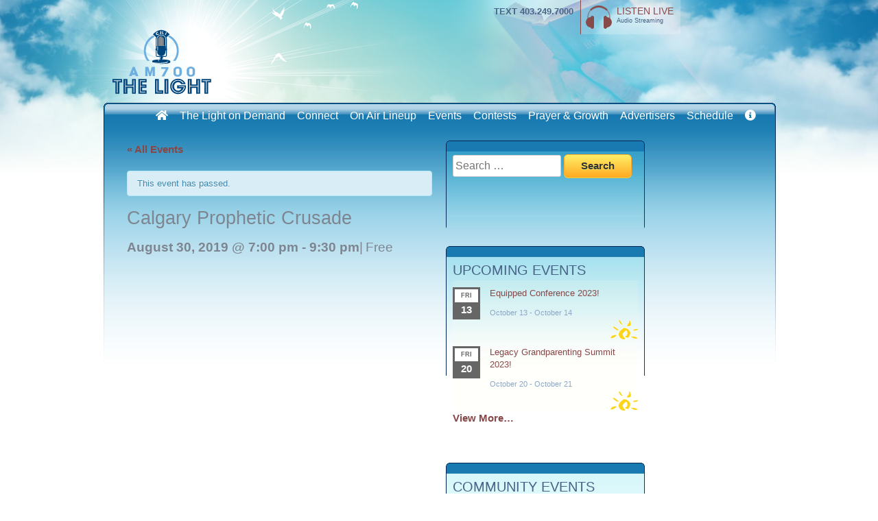

--- FILE ---
content_type: text/html; charset=utf-8
request_url: https://www.cjli.ca/event/calgary-prophetic-crusade-3/
body_size: 19147
content:
<!DOCTYPE html>
<html lang="en-US" prefix="og: http://ogp.me/ns#">
<head>
  <meta charset="UTF-8">
  <meta name="viewport" content="width=device-width, initial-scale=1">
  <title>Calgary Prophetic Crusade - CJLI</title>
  <link rel="profile" href="https://gmpg.org/xfn/11">
  <link rel="pingback" href="/xmlrpc.php">
  <link rel="canonical" href="/event/calgary-prophetic-crusade-3/">
  <meta property="og:locale" content="en_US">
  <meta property="og:type" content="article">
  <meta property="og:title" content="Calgary Prophetic Crusade - CJLI">
  <meta property="og:description" content="Come and experience your Supernatural Encounter next weekend! The Lord still speaks through His servants, the Prophets. Aug 30 to September 1, 7pm nightly.">
  <meta property="og:url" content="https://www.cjli.ca/event/calgary-prophetic-crusade-3/">
  <meta property="og:site_name" content="CJLI">
  <meta property="og:image" content="https://www.cjli.ca/wp-content/uploads/2019/08/IMG-20190710-WA0000-724x1024.jpg">
  <meta property="og:image:width" content="724">
  <meta property="og:image:height" content="1024">
  <meta property="og:image:type" content="image/jpeg">
  <script type="application/ld+json" class="yoast-schema-graph">
  {"@context":"https://schema.org","@graph":[{"@type":"WebPage","@id":"https://www.cjli.ca/event/calgary-prophetic-crusade-3/","url":"https://www.cjli.ca/event/calgary-prophetic-crusade-3/","name":"Calgary Prophetic Crusade - CJLI","isPartOf":{"@id":"https://www.cjli.ca/#website"},"primaryImageOfPage":{"@id":"https://www.cjli.ca/event/calgary-prophetic-crusade-3/#primaryimage"},"image":{"@id":"https://www.cjli.ca/event/calgary-prophetic-crusade-3/#primaryimage"},"thumbnailUrl":"https://www.cjli.ca/wp-content/uploads/2019/08/IMG-20190710-WA0000.jpg","datePublished":"2019-08-23T17:29:55+00:00","dateModified":"2019-08-23T17:29:55+00:00","breadcrumb":{"@id":"https://www.cjli.ca/event/calgary-prophetic-crusade-3/#breadcrumb"},"inLanguage":"en-US","potentialAction":[{"@type":"ReadAction","target":["https://www.cjli.ca/event/calgary-prophetic-crusade-3/"]}]},{"@type":"ImageObject","inLanguage":"en-US","@id":"https://www.cjli.ca/event/calgary-prophetic-crusade-3/#primaryimage","url":"https://www.cjli.ca/wp-content/uploads/2019/08/IMG-20190710-WA0000.jpg","contentUrl":"https://www.cjli.ca/wp-content/uploads/2019/08/IMG-20190710-WA0000.jpg","width":2480,"height":3508},{"@type":"BreadcrumbList","@id":"https://www.cjli.ca/event/calgary-prophetic-crusade-3/#breadcrumb","itemListElement":[{"@type":"ListItem","position":1,"name":"Home","item":"https://www.cjli.ca/"},{"@type":"ListItem","position":2,"name":"Events","item":"https://www.cjli.ca/events/"},{"@type":"ListItem","position":3,"name":"Calgary Prophetic Crusade"}]},{"@type":"WebSite","@id":"https://www.cjli.ca/#website","url":"https://www.cjli.ca/","name":"CJLI","description":"Safe and Fun for the Whole Family!","potentialAction":[{"@type":"SearchAction","target":{"@type":"EntryPoint","urlTemplate":"https://www.cjli.ca/?s={search_term_string}"},"query-input":"required name=search_term_string"}],"inLanguage":"en-US"}]}
  </script>
  <script type='application/javascript'>
  console.log('PixelYourSite Free version 9.4.6');
  </script>
  <link rel='dns-prefetch' href='//maxcdn.bootstrapcdn.com'>
  <link rel="alternate" type="application/rss+xml" title="CJLI &raquo; Feed" href="/feed/">
  <link rel="alternate" type="application/rss+xml" title="CJLI &raquo; Comments Feed" href="/comments/feed/">
  <script>
  var MP3jPLAYLISTS = [];
  var MP3jPLAYERS = [];
  </script>
  <link rel="alternate" type="text/calendar" title="CJLI &raquo; iCal Feed" href="/events/?ical=1">
  <script type="text/javascript">
  window._wpemojiSettings = {"baseUrl":"https:\/\/s.w.org\/images\/core\/emoji\/14.0.0\/72x72\/","ext":".png","svgUrl":"https:\/\/s.w.org\/images\/core\/emoji\/14.0.0\/svg\/","svgExt":".svg","source":{"concatemoji":"https:\/\/www.cjli.ca\/wp-includes\/js\/wp-emoji-release.min.js?ver=ccb61c505b76a93a01b178393fe52e0f"}};
  /*! This file is auto-generated */
  !function(i,n){var o,s,e;function c(e){try{var t={supportTests:e,timestamp:(new Date).valueOf()};sessionStorage.setItem(o,JSON.stringify(t))}catch(e){}}function p(e,t,n){e.clearRect(0,0,e.canvas.width,e.canvas.height),e.fillText(t,0,0);var t=new Uint32Array(e.getImageData(0,0,e.canvas.width,e.canvas.height).data),r=(e.clearRect(0,0,e.canvas.width,e.canvas.height),e.fillText(n,0,0),new Uint32Array(e.getImageData(0,0,e.canvas.width,e.canvas.height).data));return t.every(function(e,t){return e===r[t]})}function u(e,t,n){switch(t){case"flag":return n(e,"\ud83c\udff3\ufe0f\u200d\u26a7\ufe0f","\ud83c\udff3\ufe0f\u200b\u26a7\ufe0f")?!1:!n(e,"\ud83c\uddfa\ud83c\uddf3","\ud83c\uddfa\u200b\ud83c\uddf3")&&!n(e,"\ud83c\udff4\udb40\udc67\udb40\udc62\udb40\udc65\udb40\udc6e\udb40\udc67\udb40\udc7f","\ud83c\udff4\u200b\udb40\udc67\u200b\udb40\udc62\u200b\udb40\udc65\u200b\udb40\udc6e\u200b\udb40\udc67\u200b\udb40\udc7f");case"emoji":return!n(e,"\ud83e\udef1\ud83c\udffb\u200d\ud83e\udef2\ud83c\udfff","\ud83e\udef1\ud83c\udffb\u200b\ud83e\udef2\ud83c\udfff")}return!1}function f(e,t,n){var r="undefined"!=typeof WorkerGlobalScope&&self instanceof WorkerGlobalScope?new OffscreenCanvas(300,150):i.createElement("canvas"),a=r.getContext("2d",{willReadFrequently:!0}),o=(a.textBaseline="top",a.font="600 32px Arial",{});return e.forEach(function(e){o[e]=t(a,e,n)}),o}function t(e){var t=i.createElement("script");t.src=e,t.defer=!0,i.head.appendChild(t)}"undefined"!=typeof Promise&&(o="wpEmojiSettingsSupports",s=["flag","emoji"],n.supports={everything:!0,everythingExceptFlag:!0},e=new Promise(function(e){i.addEventListener("DOMContentLoaded",e,{once:!0})}),new Promise(function(t){var n=function(){try{var e=JSON.parse(sessionStorage.getItem(o));if("object"==typeof e&&"number"==typeof e.timestamp&&(new Date).valueOf()<e.timestamp+604800&&"object"==typeof e.supportTests)return e.supportTests}catch(e){}return null}();if(!n){if("undefined"!=typeof Worker&&"undefined"!=typeof OffscreenCanvas&&"undefined"!=typeof URL&&URL.createObjectURL&&"undefined"!=typeof Blob)try{var e="postMessage("+f.toString()+"("+[JSON.stringify(s),u.toString(),p.toString()].join(",")+"));",r=new Blob([e],{type:"text/javascript"}),a=new Worker(URL.createObjectURL(r),{name:"wpTestEmojiSupports"});return void(a.onmessage=function(e){c(n=e.data),a.terminate(),t(n)})}catch(e){}c(n=f(s,u,p))}t(n)}).then(function(e){for(var t in e)n.supports[t]=e[t],n.supports.everything=n.supports.everything&&n.supports[t],"flag"!==t&&(n.supports.everythingExceptFlag=n.supports.everythingExceptFlag&&n.supports[t]);n.supports.everythingExceptFlag=n.supports.everythingExceptFlag&&!n.supports.flag,n.DOMReady=!1,n.readyCallback=function(){n.DOMReady=!0}}).then(function(){return e}).then(function(){var e;n.supports.everything||(n.readyCallback(),(e=n.source||{}).concatemoji?t(e.concatemoji):e.wpemoji&&e.twemoji&&(t(e.twemoji),t(e.wpemoji)))}))}((window,document),window._wpemojiSettings);
  </script>
  <style type="text/css">
  img.wp-smiley,
  img.emoji {
        display: inline !important;
        border: none !important;
        box-shadow: none !important;
        height: 1em !important;
        width: 1em !important;
        margin: 0 0.07em !important;
        vertical-align: -0.1em !important;
        background: none !important;
        padding: 0 !important;
  }
  </style>
  <link rel='stylesheet' id='widget-calendar-pro-style-css' href='/wp-content/plugins/events-calendar-pro/src/resources/css/widget-calendar-full.css?ver=4.1.3' type='text/css' media='all'>
  <link rel='stylesheet' id='tribe_events-widget-calendar-pro-style-css' href='/wp-content/plugins/events-calendar-pro/src/resources/css/widget-calendar-theme.css?ver=4.1.3' type='text/css' media='all'>
  <link rel='stylesheet' id='tribe_events--widget-calendar-pro-override-style-css' href='/wp-content/plugins/events-calendar-pro/src/resources/css/widget-calendar-theme.css?ver=4.1.3' type='text/css' media='all'>
  <link rel='stylesheet' id='tribe-accessibility-css-css' href='/wp-content/plugins/the-events-calendar/common/src/resources/css/accessibility.min.css?ver=4.9.12' type='text/css' media='all'>
  <link rel='stylesheet' id='tribe-events-full-calendar-style-css' href='/wp-content/plugins/the-events-calendar/src/resources/css/tribe-events-full.min.css?ver=4.9.4' type='text/css' media='all'>
  <link rel='stylesheet' id='tribe-events-custom-jquery-styles-css' href='/wp-content/plugins/the-events-calendar/vendor/jquery/smoothness/jquery-ui-1.8.23.custom.css?ver=4.9.4' type='text/css' media='all'>
  <link rel='stylesheet' id='tribe-events-bootstrap-datepicker-css-css' href='/wp-content/plugins/the-events-calendar/vendor/bootstrap-datepicker/css/bootstrap-datepicker.standalone.min.css?ver=4.9.4' type='text/css' media='all'>
  <link rel='stylesheet' id='tribe-events-calendar-style-css' href='/wp-content/plugins/the-events-calendar/src/resources/css/tribe-events-theme.min.css?ver=4.9.4' type='text/css' media='all'>
  <link rel='stylesheet' id='tribe-events-calendar-full-mobile-style-css' href='/wp-content/plugins/the-events-calendar/src/resources/css/tribe-events-full-mobile.min.css?ver=4.9.4' type='text/css' media='only screen and (max-width: 768px)'>
  <link rel='stylesheet' id='tribe-events-calendar-mobile-style-css' href='/wp-content/plugins/the-events-calendar/src/resources/css/tribe-events-theme-mobile.min.css?ver=4.9.4' type='text/css' media='only screen and (max-width: 768px)'>
  <link rel='stylesheet' id='wp-block-library-css' href='/wp-includes/css/dist/block-library/style.min.css?ver=ccb61c505b76a93a01b178393fe52e0f' type='text/css' media='all'>
  <style id='classic-theme-styles-inline-css' type='text/css'>
  /*! This file is auto-generated */
  .wp-block-button__link{color:#fff;background-color:#32373c;border-radius:9999px;box-shadow:none;text-decoration:none;padding:calc(.667em + 2px) calc(1.333em + 2px);font-size:1.125em}.wp-block-file__button{background:#32373c;color:#fff;text-decoration:none}
  </style>
  <style id='global-styles-inline-css' type='text/css'>
  body{--wp--preset--color--black: #000000;--wp--preset--color--cyan-bluish-gray: #abb8c3;--wp--preset--color--white: #ffffff;--wp--preset--color--pale-pink: #f78da7;--wp--preset--color--vivid-red: #cf2e2e;--wp--preset--color--luminous-vivid-orange: #ff6900;--wp--preset--color--luminous-vivid-amber: #fcb900;--wp--preset--color--light-green-cyan: #7bdcb5;--wp--preset--color--vivid-green-cyan: #00d084;--wp--preset--color--pale-cyan-blue: #8ed1fc;--wp--preset--color--vivid-cyan-blue: #0693e3;--wp--preset--color--vivid-purple: #9b51e0;--wp--preset--gradient--vivid-cyan-blue-to-vivid-purple: linear-gradient(135deg,rgba(6,147,227,1) 0%,rgb(155,81,224) 100%);--wp--preset--gradient--light-green-cyan-to-vivid-green-cyan: linear-gradient(135deg,rgb(122,220,180) 0%,rgb(0,208,130) 100%);--wp--preset--gradient--luminous-vivid-amber-to-luminous-vivid-orange: linear-gradient(135deg,rgba(252,185,0,1) 0%,rgba(255,105,0,1) 100%);--wp--preset--gradient--luminous-vivid-orange-to-vivid-red: linear-gradient(135deg,rgba(255,105,0,1) 0%,rgb(207,46,46) 100%);--wp--preset--gradient--very-light-gray-to-cyan-bluish-gray: linear-gradient(135deg,rgb(238,238,238) 0%,rgb(169,184,195) 100%);--wp--preset--gradient--cool-to-warm-spectrum: linear-gradient(135deg,rgb(74,234,220) 0%,rgb(151,120,209) 20%,rgb(207,42,186) 40%,rgb(238,44,130) 60%,rgb(251,105,98) 80%,rgb(254,248,76) 100%);--wp--preset--gradient--blush-light-purple: linear-gradient(135deg,rgb(255,206,236) 0%,rgb(152,150,240) 100%);--wp--preset--gradient--blush-bordeaux: linear-gradient(135deg,rgb(254,205,165) 0%,rgb(254,45,45) 50%,rgb(107,0,62) 100%);--wp--preset--gradient--luminous-dusk: linear-gradient(135deg,rgb(255,203,112) 0%,rgb(199,81,192) 50%,rgb(65,88,208) 100%);--wp--preset--gradient--pale-ocean: linear-gradient(135deg,rgb(255,245,203) 0%,rgb(182,227,212) 50%,rgb(51,167,181) 100%);--wp--preset--gradient--electric-grass: linear-gradient(135deg,rgb(202,248,128) 0%,rgb(113,206,126) 100%);--wp--preset--gradient--midnight: linear-gradient(135deg,rgb(2,3,129) 0%,rgb(40,116,252) 100%);--wp--preset--font-size--small: 13px;--wp--preset--font-size--medium: 20px;--wp--preset--font-size--large: 36px;--wp--preset--font-size--x-large: 42px;--wp--preset--spacing--20: 0.44rem;--wp--preset--spacing--30: 0.67rem;--wp--preset--spacing--40: 1rem;--wp--preset--spacing--50: 1.5rem;--wp--preset--spacing--60: 2.25rem;--wp--preset--spacing--70: 3.38rem;--wp--preset--spacing--80: 5.06rem;--wp--preset--shadow--natural: 6px 6px 9px rgba(0, 0, 0, 0.2);--wp--preset--shadow--deep: 12px 12px 50px rgba(0, 0, 0, 0.4);--wp--preset--shadow--sharp: 6px 6px 0px rgba(0, 0, 0, 0.2);--wp--preset--shadow--outlined: 6px 6px 0px -3px rgba(255, 255, 255, 1), 6px 6px rgba(0, 0, 0, 1);--wp--preset--shadow--crisp: 6px 6px 0px rgba(0, 0, 0, 1);}:where(.is-layout-flex){gap: 0.5em;}:where(.is-layout-grid){gap: 0.5em;}body .is-layout-flow > .alignleft{float: left;margin-inline-start: 0;margin-inline-end: 2em;}body .is-layout-flow > .alignright{float: right;margin-inline-start: 2em;margin-inline-end: 0;}body .is-layout-flow > .aligncenter{margin-left: auto !important;margin-right: auto !important;}body .is-layout-constrained > .alignleft{float: left;margin-inline-start: 0;margin-inline-end: 2em;}body .is-layout-constrained > .alignright{float: right;margin-inline-start: 2em;margin-inline-end: 0;}body .is-layout-constrained > .aligncenter{margin-left: auto !important;margin-right: auto !important;}body .is-layout-constrained > :where(:not(.alignleft):not(.alignright):not(.alignfull)){max-width: var(--wp--style--global--content-size);margin-left: auto !important;margin-right: auto !important;}body .is-layout-constrained > .alignwide{max-width: var(--wp--style--global--wide-size);}body .is-layout-flex{display: flex;}body .is-layout-flex{flex-wrap: wrap;align-items: center;}body .is-layout-flex > *{margin: 0;}body .is-layout-grid{display: grid;}body .is-layout-grid > *{margin: 0;}:where(.wp-block-columns.is-layout-flex){gap: 2em;}:where(.wp-block-columns.is-layout-grid){gap: 2em;}:where(.wp-block-post-template.is-layout-flex){gap: 1.25em;}:where(.wp-block-post-template.is-layout-grid){gap: 1.25em;}.has-black-color{color: var(--wp--preset--color--black) !important;}.has-cyan-bluish-gray-color{color: var(--wp--preset--color--cyan-bluish-gray) !important;}.has-white-color{color: var(--wp--preset--color--white) !important;}.has-pale-pink-color{color: var(--wp--preset--color--pale-pink) !important;}.has-vivid-red-color{color: var(--wp--preset--color--vivid-red) !important;}.has-luminous-vivid-orange-color{color: var(--wp--preset--color--luminous-vivid-orange) !important;}.has-luminous-vivid-amber-color{color: var(--wp--preset--color--luminous-vivid-amber) !important;}.has-light-green-cyan-color{color: var(--wp--preset--color--light-green-cyan) !important;}.has-vivid-green-cyan-color{color: var(--wp--preset--color--vivid-green-cyan) !important;}.has-pale-cyan-blue-color{color: var(--wp--preset--color--pale-cyan-blue) !important;}.has-vivid-cyan-blue-color{color: var(--wp--preset--color--vivid-cyan-blue) !important;}.has-vivid-purple-color{color: var(--wp--preset--color--vivid-purple) !important;}.has-black-background-color{background-color: var(--wp--preset--color--black) !important;}.has-cyan-bluish-gray-background-color{background-color: var(--wp--preset--color--cyan-bluish-gray) !important;}.has-white-background-color{background-color: var(--wp--preset--color--white) !important;}.has-pale-pink-background-color{background-color: var(--wp--preset--color--pale-pink) !important;}.has-vivid-red-background-color{background-color: var(--wp--preset--color--vivid-red) !important;}.has-luminous-vivid-orange-background-color{background-color: var(--wp--preset--color--luminous-vivid-orange) !important;}.has-luminous-vivid-amber-background-color{background-color: var(--wp--preset--color--luminous-vivid-amber) !important;}.has-light-green-cyan-background-color{background-color: var(--wp--preset--color--light-green-cyan) !important;}.has-vivid-green-cyan-background-color{background-color: var(--wp--preset--color--vivid-green-cyan) !important;}.has-pale-cyan-blue-background-color{background-color: var(--wp--preset--color--pale-cyan-blue) !important;}.has-vivid-cyan-blue-background-color{background-color: var(--wp--preset--color--vivid-cyan-blue) !important;}.has-vivid-purple-background-color{background-color: var(--wp--preset--color--vivid-purple) !important;}.has-black-border-color{border-color: var(--wp--preset--color--black) !important;}.has-cyan-bluish-gray-border-color{border-color: var(--wp--preset--color--cyan-bluish-gray) !important;}.has-white-border-color{border-color: var(--wp--preset--color--white) !important;}.has-pale-pink-border-color{border-color: var(--wp--preset--color--pale-pink) !important;}.has-vivid-red-border-color{border-color: var(--wp--preset--color--vivid-red) !important;}.has-luminous-vivid-orange-border-color{border-color: var(--wp--preset--color--luminous-vivid-orange) !important;}.has-luminous-vivid-amber-border-color{border-color: var(--wp--preset--color--luminous-vivid-amber) !important;}.has-light-green-cyan-border-color{border-color: var(--wp--preset--color--light-green-cyan) !important;}.has-vivid-green-cyan-border-color{border-color: var(--wp--preset--color--vivid-green-cyan) !important;}.has-pale-cyan-blue-border-color{border-color: var(--wp--preset--color--pale-cyan-blue) !important;}.has-vivid-cyan-blue-border-color{border-color: var(--wp--preset--color--vivid-cyan-blue) !important;}.has-vivid-purple-border-color{border-color: var(--wp--preset--color--vivid-purple) !important;}.has-vivid-cyan-blue-to-vivid-purple-gradient-background{background: var(--wp--preset--gradient--vivid-cyan-blue-to-vivid-purple) !important;}.has-light-green-cyan-to-vivid-green-cyan-gradient-background{background: var(--wp--preset--gradient--light-green-cyan-to-vivid-green-cyan) !important;}.has-luminous-vivid-amber-to-luminous-vivid-orange-gradient-background{background: var(--wp--preset--gradient--luminous-vivid-amber-to-luminous-vivid-orange) !important;}.has-luminous-vivid-orange-to-vivid-red-gradient-background{background: var(--wp--preset--gradient--luminous-vivid-orange-to-vivid-red) !important;}.has-very-light-gray-to-cyan-bluish-gray-gradient-background{background: var(--wp--preset--gradient--very-light-gray-to-cyan-bluish-gray) !important;}.has-cool-to-warm-spectrum-gradient-background{background: var(--wp--preset--gradient--cool-to-warm-spectrum) !important;}.has-blush-light-purple-gradient-background{background: var(--wp--preset--gradient--blush-light-purple) !important;}.has-blush-bordeaux-gradient-background{background: var(--wp--preset--gradient--blush-bordeaux) !important;}.has-luminous-dusk-gradient-background{background: var(--wp--preset--gradient--luminous-dusk) !important;}.has-pale-ocean-gradient-background{background: var(--wp--preset--gradient--pale-ocean) !important;}.has-electric-grass-gradient-background{background: var(--wp--preset--gradient--electric-grass) !important;}.has-midnight-gradient-background{background: var(--wp--preset--gradient--midnight) !important;}.has-small-font-size{font-size: var(--wp--preset--font-size--small) !important;}.has-medium-font-size{font-size: var(--wp--preset--font-size--medium) !important;}.has-large-font-size{font-size: var(--wp--preset--font-size--large) !important;}.has-x-large-font-size{font-size: var(--wp--preset--font-size--x-large) !important;}
  .wp-block-navigation a:where(:not(.wp-element-button)){color: inherit;}
  :where(.wp-block-post-template.is-layout-flex){gap: 1.25em;}:where(.wp-block-post-template.is-layout-grid){gap: 1.25em;}
  :where(.wp-block-columns.is-layout-flex){gap: 2em;}:where(.wp-block-columns.is-layout-grid){gap: 2em;}
  .wp-block-pullquote{font-size: 1.5em;line-height: 1.6;}
  </style>
  <link rel='stylesheet' id='cmc-style-css' href='/wp-content/plugins/dmg-christmas-miracles/cmc-styles.css?ver=ccb61c505b76a93a01b178393fe52e0f' type='text/css' media='all'>
  <link rel='stylesheet' id='hamburger.css-css' href='/wp-content/plugins/wp-responsive-menu/assets/css/wpr-hamburger.css?ver=3.1.8' type='text/css' media='all'>
  <link rel='stylesheet' id='wprmenu.css-css' href='/wp-content/plugins/wp-responsive-menu/assets/css/wprmenu.css?ver=3.1.8' type='text/css' media='all'>
  <style id='wprmenu.css-inline-css' type='text/css'>
  @media only screen and ( max-width: 782px ) {html body div.wprm-wrapper {overflow: scroll;}html body div.wprm-overlay{ background: rgb(0,0,0) }#wprmenu_bar {background-image: url();background-size: cover ;background-repeat: repeat;}#wprmenu_bar {background-color: #5777cd;}html body div#mg-wprm-wrap .wpr_submit .icon.icon-search {color: #ffffff;}#wprmenu_bar .menu_title,#wprmenu_bar .wprmenu_icon_menu,#wprmenu_bar .menu_title a {color: #f2f2f2;}#wprmenu_bar .menu_title a {font-size: 20px;font-weight: normal;}#mg-wprm-wrap li.menu-item a {font-size: 15px;text-transform: uppercase;font-weight: normal;}#mg-wprm-wrap li.menu-item-has-children ul.sub-menu a {font-size: 15px;text-transform: uppercase;font-weight: normal;}#mg-wprm-wrap li.current-menu-item > a {background: #d53f3f;}#mg-wprm-wrap li.current-menu-item > a,#mg-wprm-wrap li.current-menu-item span.wprmenu_icon{color: #ffffff !important;}#mg-wprm-wrap {background-color: #5777cd;}.cbp-spmenu-push-toright,.cbp-spmenu-push-toright .mm-slideout {left: 80% ;}.cbp-spmenu-push-toleft {left: -80% ;}#mg-wprm-wrap.cbp-spmenu-right,#mg-wprm-wrap.cbp-spmenu-left,#mg-wprm-wrap.cbp-spmenu-right.custom,#mg-wprm-wrap.cbp-spmenu-left.custom,.cbp-spmenu-vertical {width: 80%;max-width: 400px;}#mg-wprm-wrap ul#wprmenu_menu_ul li.menu-item a,div#mg-wprm-wrap ul li span.wprmenu_icon {color: #cfcfcf;}#mg-wprm-wrap ul#wprmenu_menu_ul li.menu-item:valid ~ a{color: #ffffff;}#mg-wprm-wrap ul#wprmenu_menu_ul li.menu-item a:hover {background: #d53f3f;color: #606060 !important;}div#mg-wprm-wrap ul>li:hover>span.wprmenu_icon {color: #606060 !important;}.wprmenu_bar .hamburger-inner,.wprmenu_bar .hamburger-inner::before,.wprmenu_bar .hamburger-inner::after {background: #ffffff;}.wprmenu_bar .hamburger:hover .hamburger-inner,.wprmenu_bar .hamburger:hover .hamburger-inner::before,.wprmenu_bar .hamburger:hover .hamburger-inner::after {background: #ffffff;}#wprmenu_menu.left {width:80%;left: -80%;right: auto;}#wprmenu_menu.right {width:80%;right: -80%;left: auto;}.wprmenu_bar .hamburger {float: right;}.wprmenu_bar #custom_menu_icon.hamburger {top: 0px;right: 0px;float: right;background-color: #cccccc;}html body div#wprmenu_bar {height : 42px;}#mg-wprm-wrap.cbp-spmenu-left,#mg-wprm-wrap.cbp-spmenu-right,#mg-widgetmenu-wrap.cbp-spmenu-widget-left,#mg-widgetmenu-wrap.cbp-spmenu-widget-right {top: 42px !important;}.wpr_custom_menu #custom_menu_icon {display: block;}html { padding-top: 42px !important; }#wprmenu_bar,#mg-wprm-wrap { display: block; }div#wpadminbar { position: fixed; }}
  </style>
  <link rel='stylesheet' id='wpr_icons-css' href='/wp-content/plugins/wp-responsive-menu/inc/assets/icons/wpr-icons.css?ver=3.1.8' type='text/css' media='all'>
  <link rel='stylesheet' id='ppress-frontend-css' href='/wp-content/plugins/wp-user-avatar/assets/css/frontend.min.css?ver=4.13.3' type='text/css' media='all'>
  <link rel='stylesheet' id='ppress-flatpickr-css' href='/wp-content/plugins/wp-user-avatar/assets/flatpickr/flatpickr.min.css?ver=4.13.3' type='text/css' media='all'>
  <link rel='stylesheet' id='ppress-select2-css' href='/wp-content/plugins/wp-user-avatar/assets/select2/select2.min.css?ver=ccb61c505b76a93a01b178393fe52e0f' type='text/css' media='all'>
  <link rel='stylesheet' id='tribe-events-full-pro-calendar-style-css' href='/wp-content/plugins/events-calendar-pro/src/resources/css/tribe-events-pro-full.min.css?ver=4.1.3' type='text/css' media='all'>
  <link rel='stylesheet' id='tribe-events-calendar-pro-style-css' href='/wp-content/plugins/events-calendar-pro/src/resources/css/tribe-events-pro-theme.min.css?ver=4.1.3' type='text/css' media='all'>
  <link rel='stylesheet' id='tribe-events-calendar-full-pro-mobile-style-css' href='/wp-content/plugins/events-calendar-pro/src/resources/css/tribe-events-pro-full-mobile.min.css?ver=4.1.3' type='text/css' media='only screen and (max-width: 768px)'>
  <link rel='stylesheet' id='tribe-events-calendar-pro-mobile-style-css' href='/wp-content/plugins/events-calendar-pro/src/resources/css/tribe-events-pro-theme-mobile.min.css?ver=4.1.3' type='text/css' media='only screen and (max-width: 768px)'>
  <link rel='stylesheet' id='wp-pagenavi-css' href='/wp-content/plugins/wp-pagenavi/pagenavi-css.css?ver=2.70' type='text/css' media='all'>
  <link rel='stylesheet' id='grid-css' href='/wp-content/themes/shine-fm/css/simplegrid.css?ver=ccb61c505b76a93a01b178393fe52e0f' type='text/css' media='all'>
  <link rel='stylesheet' id='shine-fm-style-css' href='/wp-content/themes/shine-fm/style.css?ver=ccb61c505b76a93a01b178393fe52e0f' type='text/css' media='all'>
  <link rel='stylesheet' id='cff-css' href='/wp-content/plugins/custom-facebook-feed/assets/css/cff-style.min.css?ver=4.2' type='text/css' media='all'>
  <link rel='stylesheet' id='sb-font-awesome-css' href='https://maxcdn.bootstrapcdn.com/font-awesome/4.7.0/css/font-awesome.min.css?ver=ccb61c505b76a93a01b178393fe52e0f' type='text/css' media='all'>
  <link rel='stylesheet' id='upw_theme_standard-css' href='/wp-content/plugins/ultimate-posts-widget/css/upw-theme-standard.min.css?ver=ccb61c505b76a93a01b178393fe52e0f' type='text/css' media='all'>
  <link rel='stylesheet' id='fancybox-css' href='/wp-content/plugins/easy-fancybox/fancybox/1.5.4/jquery.fancybox.min.css?ver=ccb61c505b76a93a01b178393fe52e0f' type='text/css' media='screen'>
  <link rel='stylesheet' id='js_composer_custom_css-css' href='/wp-content/uploads/js_composer/custom.css?ver=6.8.0' type='text/css' media='all'>
  <link rel='stylesheet' id='widget-this-week-pro-style-css' href='/wp-content/plugins/events-calendar-pro/src/resources/css/widget-this-week-full.css?ver=4.1.3' type='text/css' media='all'>
  <link rel='stylesheet' id='tribe_events-widget-this-week-pro-style-css' href='/wp-content/plugins/events-calendar-pro/src/resources/css/widget-this-week-theme.min.css?ver=4.1.3' type='text/css' media='all'>
  <link rel='stylesheet' id='timed-content-css-css' href='/wp-content/plugins/timed-content/css/timed-content.css?ver=2.77' type='text/css' media='all'>
  <link rel='stylesheet' id='mp3-jplayer-css' href='/wp-content/plugins/mp3-jplayer/css/v1-skins/v1-silver.css?ver=2.7.3' type='text/css' media='all'>
  <script type='text/javascript' src='/wp-includes/js/jquery/jquery.min.js?ver=3.7.0' id='jquery-core-js'></script>
  <script type='text/javascript' src='/wp-includes/js/jquery/jquery-migrate.min.js?ver=3.4.1' id='jquery-migrate-js'></script>
  <script type='text/javascript' src='/wp-content/plugins/the-events-calendar/vendor/bootstrap-datepicker/js/bootstrap-datepicker.min.js?ver=4.9.4' id='tribe-events-bootstrap-datepicker-js'></script>
  <script type='text/javascript' src='/wp-content/plugins/the-events-calendar/vendor/jquery-resize/jquery.ba-resize.min.js?ver=4.9.4' id='tribe-events-jquery-resize-js'></script>
  <script type='text/javascript' src='/wp-content/plugins/the-events-calendar/vendor/jquery-placeholder/jquery.placeholder.min.js?ver=4.9.4' id='jquery-placeholder-js'></script>
  <script type='text/javascript' id='tribe-events-calendar-script-js-extra'>
  /* <![CDATA[ */
  var tribe_js_config = {"permalink_settings":"\/%postname%\/","events_post_type":"tribe_events","events_base":"https:\/\/www.cjli.ca\/events\/","debug":""};
  /* ]]> */
  </script>
  <script type='text/javascript' src='/wp-content/plugins/the-events-calendar/src/resources/js/tribe-events.min.js?ver=4.9.4' id='tribe-events-calendar-script-js'></script>
  <script type='text/javascript' src='/wp-content/plugins/the-events-calendar/vendor/php-date-formatter/js/php-date-formatter.min.js?ver=4.9.4' id='tribe-events-php-date-formatter-js'></script>
  <script type='text/javascript' src='/wp-content/plugins/the-events-calendar/common/vendor/momentjs/moment.min.js?ver=4.9.12' id='tribe-moment-js'></script>
  <script type='text/javascript' id='tribe-events-dynamic-js-extra'>
  /* <![CDATA[ */
  var tribe_dynamic_help_text = {"date_with_year":"F j, Y","date_no_year":"F j","datepicker_format":"Y-m-d","datepicker_format_index":"0","days":["Sunday","Monday","Tuesday","Wednesday","Thursday","Friday","Saturday"],"daysShort":["Sun","Mon","Tue","Wed","Thu","Fri","Sat"],"months":["January","February","March","April","May","June","July","August","September","October","November","December"],"monthsShort":["Jan","Feb","Mar","Apr","May","Jun","Jul","Aug","Sep","Oct","Nov","Dec"],"msgs":"[\"This event is from %%starttime%% to %%endtime%% on %%startdatewithyear%%.\",\"This event is at %%starttime%% on %%startdatewithyear%%.\",\"This event is all day on %%startdatewithyear%%.\",\"This event starts at %%starttime%% on %%startdatenoyear%% and ends at %%endtime%% on %%enddatewithyear%%\",\"This event starts at %%starttime%% on %%startdatenoyear%% and ends on %%enddatewithyear%%\",\"This event is all day starting on %%startdatenoyear%% and ending on %%enddatewithyear%%.\"]"};
  /* ]]> */
  </script>
  <script type='text/javascript' src='/wp-content/plugins/the-events-calendar/src/resources/js/events-dynamic.min.js?ver=4.9.4' id='tribe-events-dynamic-js'></script>
  <script type='text/javascript' src='/wp-content/plugins/the-events-calendar/src/resources/js/tribe-events-bar.min.js?ver=4.9.4' id='tribe-events-bar-js'></script>
  <script type='text/javascript' id='tribe-events-pro-js-extra'>
  /* <![CDATA[ */
  var TribeEventsPro = {"geocenter":{"max_lat":0,"max_lng":0,"min_lat":0,"min_lng":0},"map_tooltip_event":"Event: ","map_tooltip_address":"Address: "};
  /* ]]> */
  </script>
  <script type='text/javascript' src='/wp-content/plugins/events-calendar-pro/src/resources/js/tribe-events-pro.min.js?ver=4.1.3' id='tribe-events-pro-js'></script>
  <script type='text/javascript' id='gk-gravityview-blocks-js-extra'>
  /* <![CDATA[ */
  var gkGravityViewBlocks = {"home_page":"https:\/\/www.cjli.ca","ajax_url":"https:\/\/www.cjli.ca\/wp-admin\/admin-ajax.php","create_new_view_url":"https:\/\/www.cjli.ca\/wp-admin\/post-new.php?post_type=gravityview","edit_view_url":"https:\/\/www.cjli.ca\/wp-admin\/post.php?action=edit&post=%s","views":[{"value":"8742","label":"Christmas Miracles - Wall of thank yous (#8742)"},{"value":"5313","label":"Christmas Service Listings (#5313)"},{"value":"8968","label":"Dad of the Year 2019 (#8968)"},{"value":"7662","label":"Easter Service Listings (#7662)"},{"value":"7751","label":"Help Fort McMurray (#7751)"},{"value":"7309","label":"VBS Listings (#7309)"}],"gk-gravityview-blocks\/entry":{"previewImage":"https:\/\/www.cjli.ca\/wp-content\/plugins\/gravityview\/future\/includes\/gutenberg\/blocks\/entry\/preview.svg"},"gk-gravityview-blocks\/entry-field":{"previewImage":"https:\/\/www.cjli.ca\/wp-content\/plugins\/gravityview\/future\/includes\/gutenberg\/blocks\/entry-field\/preview.svg"},"gk-gravityview-blocks\/entry-link":{"previewImage":"https:\/\/www.cjli.ca\/wp-content\/plugins\/gravityview\/future\/includes\/gutenberg\/blocks\/entry-link\/preview.svg"},"gk-gravityview-blocks\/view":{"previewImage":"https:\/\/www.cjli.ca\/wp-content\/plugins\/gravityview\/future\/includes\/gutenberg\/blocks\/view\/preview.svg"},"gk-gravityview-blocks\/view-details":{"previewImage":"https:\/\/www.cjli.ca\/wp-content\/plugins\/gravityview\/future\/includes\/gutenberg\/blocks\/view-details\/preview.svg"}};
  /* ]]> */
  </script>
  <script type='text/javascript' src='/wp-content/plugins/disable-gravity-forms-fields/disable-gf-fields.js?ver=ccb61c505b76a93a01b178393fe52e0f' id='disable-gf-fields-js'></script>
  <script type='text/javascript' src='/wp-content/plugins/wp-responsive-menu/assets/js/modernizr.custom.js?ver=3.1.8' id='modernizr-js'></script>
  <script type='text/javascript' src='/wp-content/plugins/wp-responsive-menu/assets/js/touchSwipe.js?ver=3.1.8' id='touchSwipe-js'></script>
  <script type='text/javascript' id='wprmenu.js-js-extra'>
  /* <![CDATA[ */
  var wprmenu = {"zooming":"","from_width":"782","push_width":"400","menu_width":"80","parent_click":"","swipe":"","enable_overlay":"1"};
  /* ]]> */
  </script>
  <script type='text/javascript' src='/wp-content/plugins/wp-responsive-menu/assets/js/wprmenu.js?ver=3.1.8' id='wprmenu.js-js'></script>
  <script type='text/javascript' src='/wp-content/plugins/wp-user-avatar/assets/flatpickr/flatpickr.min.js?ver=4.13.3' id='ppress-flatpickr-js'></script>
  <script type='text/javascript' src='/wp-content/plugins/wp-user-avatar/assets/select2/select2.min.js?ver=4.13.3' id='ppress-select2-js'></script>
  <script type='text/javascript' src='/wp-content/plugins/radio-station/js/jstz.min.js?ver=1.0.6' id='jstz-js'></script>
  <script type='text/javascript' src='/wp-content/plugins/pixelyoursite/dist/scripts/jquery.bind-first-0.2.3.min.js?ver=ccb61c505b76a93a01b178393fe52e0f' id='jquery-bind-first-js'></script>
  <script type='text/javascript' src='/wp-content/plugins/pixelyoursite/dist/scripts/js.cookie-2.1.3.min.js?ver=2.1.3' id='js-cookie-pys-js'></script>
  <script type='text/javascript' id='pys-js-extra'>
  /* <![CDATA[ */
  var pysOptions = {"staticEvents":{"facebook":{"init_event":[{"delay":0,"type":"static","name":"PageView","pixelIds":["766278033843656"],"eventID":"fd432c97-fa86-4d2c-911a-e301a3b7ca50","params":{"page_title":"Calgary Prophetic Crusade","post_type":"tribe_events","post_id":9040,"plugin":"PixelYourSite","user_role":"guest","event_url":"www.cjli.ca\/event\/calgary-prophetic-crusade-3\/"},"e_id":"init_event","ids":[],"hasTimeWindow":false,"timeWindow":0,"woo_order":"","edd_order":""}]}},"dynamicEvents":[],"triggerEvents":[],"triggerEventTypes":[],"facebook":{"pixelIds":["766278033843656"],"advancedMatching":[],"advancedMatchingEnabled":false,"removeMetadata":false,"contentParams":{"post_type":"tribe_events","post_id":9040,"content_name":"Calgary Prophetic Crusade","tags":"","categories":[]},"commentEventEnabled":true,"wooVariableAsSimple":false,"downloadEnabled":true,"formEventEnabled":true,"serverApiEnabled":false,"wooCRSendFromServer":false,"send_external_id":null},"ga":{"trackingIds":["UA-9756983-15"],"enhanceLinkAttr":false,"anonimizeIP":false,"commentEventEnabled":true,"commentEventNonInteractive":false,"downloadEnabled":true,"downloadEventNonInteractive":false,"formEventEnabled":true,"crossDomainEnabled":false,"crossDomainAcceptIncoming":false,"crossDomainDomains":[],"isDebugEnabled":[""],"disableAdvertisingFeatures":false,"disableAdvertisingPersonalization":false,"wooVariableAsSimple":false},"debug":"","siteUrl":"https:\/\/www.cjli.ca","ajaxUrl":"https:\/\/www.cjli.ca\/wp-admin\/admin-ajax.php","ajax_event":"12850e648d","enable_remove_download_url_param":"1","cookie_duration":"7","last_visit_duration":"60","enable_success_send_form":"","ajaxForServerEvent":"1","gdpr":{"ajax_enabled":false,"all_disabled_by_api":false,"facebook_disabled_by_api":false,"analytics_disabled_by_api":false,"google_ads_disabled_by_api":false,"pinterest_disabled_by_api":false,"bing_disabled_by_api":false,"externalID_disabled_by_api":false,"facebook_prior_consent_enabled":true,"analytics_prior_consent_enabled":true,"google_ads_prior_consent_enabled":null,"pinterest_prior_consent_enabled":true,"bing_prior_consent_enabled":true,"cookiebot_integration_enabled":false,"cookiebot_facebook_consent_category":"marketing","cookiebot_analytics_consent_category":"statistics","cookiebot_tiktok_consent_category":"marketing","cookiebot_google_ads_consent_category":null,"cookiebot_pinterest_consent_category":"marketing","cookiebot_bing_consent_category":"marketing","consent_magic_integration_enabled":false,"real_cookie_banner_integration_enabled":false,"cookie_notice_integration_enabled":false,"cookie_law_info_integration_enabled":false},"cookie":{"disabled_all_cookie":false,"disabled_advanced_form_data_cookie":false,"disabled_landing_page_cookie":false,"disabled_first_visit_cookie":false,"disabled_trafficsource_cookie":false,"disabled_utmTerms_cookie":false,"disabled_utmId_cookie":false},"woo":{"enabled":false},"edd":{"enabled":false}};
  /* ]]> */
  </script>
  <script type='text/javascript' src='/wp-content/plugins/pixelyoursite/dist/scripts/public.js?ver=9.4.6' id='pys-js'></script>
  <script type='text/javascript' id='tribe-this-week-js-extra'>
  /* <![CDATA[ */
  var tribe_this_week = {"ajaxurl":"https:\/\/www.cjli.ca\/wp-admin\/admin-ajax.php"};
  /* ]]> */
  </script>
  <script type='text/javascript' src='/wp-content/plugins/events-calendar-pro/src/resources/js/widget-this-week.min.js?ver=4.1.3' id='tribe-this-week-js'></script>
  <script type='text/javascript' src='/wp-content/plugins/timed-content/js/timed-content.js?ver=2.77' id='timed-content_js-js'></script>
  <link rel="https://api.w.org/" href="/wp-json/">
  <link rel="EditURI" type="application/rsd+xml" title="RSD" href="/xmlrpc.php?rsd">
  <link rel='shortlink' href='/?p=9040'>
  <link rel="alternate" type="application/json+oembed" href="/wp-json/oembed/1.0/embed?url=https%3A%2F%2Fwww.cjli.ca%2Fevent%2Fcalgary-prophetic-crusade-3%2F">
  <link rel="alternate" type="text/xml+oembed" href="/wp-json/oembed/1.0/embed?url=https%3A%2F%2Fwww.cjli.ca%2Fevent%2Fcalgary-prophetic-crusade-3%2F&#038;format=xml">
  <link rel="Shortcut Icon" type="image/x-icon" href="/favicon.png">
  <script>
  window.dataLayer = window.dataLayer || [];
  function gtag(){dataLayer.push(arguments);}
  gtag('js', new Date());

  gtag('config', 'G-0RJ1HWHN49');
  </script>
  <link rel='https://radiostation.pro/docs/api/' href='/wp-json/radio/'>
  <meta name="tec-api-version" content="v1">
  <meta name="tec-api-origin" content="https://www.cjli.ca">
  <link rel="https://theeventscalendar.com/" href="/wp-json/tribe/events/v1/events/9040">
  <script type="application/ld+json">
  [{"@context":"http://schema.org","@type":"Event","name":"Calgary Prophetic Crusade","description":"&lt;p&gt;Come and experience your Supernatural Encounter next weekend! The Lord still speaks through His servants, the Prophets. Aug 30 to September 1, 7pm nightly.&lt;/p&gt;\\n","image":"https://www.cjli.ca/wp-content/uploads/2019/08/IMG-20190710-WA0000.jpg","url":"https://www.cjli.ca/event/calgary-prophetic-crusade-3/","startDate":"2019-08-30T19:00:00-06:00","endDate":"2019-08-30T21:30:00-06:00","offers":{"@type":"Offer","price":"0","priceCurrency":"USD","url":"https://www.cjli.ca/event/calgary-prophetic-crusade-3/","category":"primary","availability":"inStock","validFrom":"2019-08-23T00:00:00+00:00"},"performer":"Organization"}]
  </script>
  <meta property="fb:app_id" content="555690091232270">
  <meta property="og:url" content="https://www.cjli.ca/event/calgary-prophetic-crusade-3/">
  <meta property="og:title" content="Calgary Prophetic Crusade">
  <meta property="og:site_name" content="CJLI">
  <meta property="og:description" content="Come and experience your Supernatural Encounter next weekend! The Lord still speaks through His servants, the Prophets. Aug 30 to September 1, 7pm nightly.">
  <meta property="og:type" content="article">
  <meta property="og:image" content="https://www.cjli.ca/wp-content/uploads/sites/6/2014/11/CJCA-Logo-square.png">
  <meta property="og:image" content="https://www.cjli.ca/wp-content/uploads/2019/08/IMG-20190710-WA0000-724x1024.jpg">
  <meta property="og:locale" content="en_us">
  <style type="text/css" id="wp-custom-css">
                        

  /* Custom Facebook Feed */
  #cff .cff-item { padding: 20px 0 0 0; }
  /* Custom Facebook Feed - End */                
  </style><noscript>
  <style>

  .wpb_animate_when_almost_visible { opacity: 1; }
  </style></noscript>
  <link rel="stylesheet" type="text/css" href="/wp-content/themes/shine-fm/css/themes/winter.css">
  <style type="text/css">
                #flourish {             
                                         
                                        background: transparent url(/wp-content/uploads/2020/05/flourishbg2-cjli.png) center top no-repeat;
                                        }

                #people {
                        position: absolute;
                        top: 0;         
                                        
                }

                h1.site-title {
                        display: block;
                        width: 140px;
                        height: 100px;
                        position: absolute;
                        top: 40px;
                        left: 20px;
                }

                h1.site-title a {
                        display: block;
                        width: 140px;
                        height: 100px;
                        text-indent: -9999px;
                }       
  </style>
  <script type='text/javascript'>
  var googletag = googletag || {};
  googletag.cmd = googletag.cmd || [];
  (function() {
    var gads = document.createElement('script');
    gads.async = true;
    gads.type = 'text/javascript';
    var useSSL = 'https:' == document.location.protocol;
    gads.src = (useSSL ? 'https:' : 'http:') +
      '//www.googletagservices.com/tag/js/gpt.js';
    var node = document.getElementsByTagName('script')[0];
    node.parentNode.insertBefore(gads, node);
  })();
  </script>
  <script type='text/javascript'>
  googletag.cmd.push(function() {
    googletag.defineSlot('/1710496/CJLI-Supercube', [300, 250], 'div-gpt-ad-1435255386588-0').addService(googletag.pubads());
    googletag.defineSlot('/1710496/CJLI-Skyscraper', [160, 600], 'div-gpt-ad-1435255386588-1').addService(googletag.pubads());
    googletag.defineSlot('/1710496/CJLI-Leaderboard', [728, 90], 'div-gpt-ad-1491880182128-0').addService(googletag.pubads());
    googletag.pubads().enableSingleRequest();
    googletag.enableServices();
  });
  </script><noscript><iframe src="//www.googletagmanager.com/ns.html?id=GTM-M4JHJP" height="0" width="0" style="display:none;visibility:hidden"></iframe></noscript>
  <script src="https://kit.fontawesome.com/43b39b8c36.js" crossorigin="anonymous"></script>
  <style type="text/css">
  @media only screen and (min-width: 783px) {
  #onairbox { width: auto; left: 560px; }
  }
  @media only screen and (max-width: 782px) {
  #onairbox { width: auto; left: 0 !important; background: transparent !important; }
  #footer-leaderboard { max-width: 98% !important; overflow: hidden !important; }
  }
  </style>
  <style type="text/css" id="tribe_events_pro_customizer_css"></style>
</head>
<body class="tribe_events-template-default single single-tribe_events postid-9040 tribe-no-js tribe-filter-live tribe-bar-is-disabled tribe-events-uses-geolocation tribe-theme-shine-fm site-6 wpb-js-composer js-comp-ver-6.8.0 vc_responsive events-single tribe-events-style-full tribe-events-style-theme tribe-events-page-template">
  <div id="fb-root"></div>
  <script>
  (function(d, s, id) {
  var js, fjs = d.getElementsByTagName(s)[0];
  if (d.getElementById(id)) return;
  js = d.createElement(s); js.id = id;
  js.src = "//connect.facebook.net/en_US/sdk.js#xfbml=1&appId=169308996462812&version=v2.0";
  fjs.parentNode.insertBefore(js, fjs);
  }(document, 'script', 'facebook-jssdk'));
  </script>
  <div id="flourish">
    <div id="page" class="hfeed site">
      <a class="skip-link screen-reader-text" href="#content">Skip to content</a>
      <header id="masthead" class="site-header" role="banner">
        <div class="site-branding">
          <h1 class="site-title"><a href="/" rel="home">CJLI</a></h1>
        </div>
        <div id="people"></div>
        <ul id="onairbox">
          <li id="text-box">
            <p style="color: #476487 !important; font-weight: bold;">Text 403.249.7000</p>
          </li>
          <li id="onair-song" title="AM700 The Light" style="display: none;"><b>Currently Playing</b> <span>AM700 The Light</span></li>
          <li id="onair-live" onclick="window.open('https://www.shinefm.com/cjli-am-700-the-light/', '_blank', 'status=yes,resizable=yes,width=1350,height=800'); return false;"><b>Listen Live</b> Audio Streaming</li>
        </ul>
        <script>
        // use function on onclick
        function openListenLive() {
         let url = "https://www.shinefm.com/cjli-am-700-the-light/";
         let height = 800;
         let width = 1350;
         var left = ( screen.width - width ) / 2;
         var top = ( screen.height - height ) / 2;
         var newWindow = window.open( url, "center window", 'status=yes,resizable=yes,width=' + width + ',height=' + height + ',top='+ top + ',left=' + left);
        }
        </script>
        <nav id="site-navigation" class="main-navigation" role="navigation">
          <button class="menu-toggle">Primary Menu</button>
          <div class="menu-main-container">
            <ul id="menu-main" class="menu">
              <li id="menu-item-151" class="menu-item menu-item-type-custom menu-item-object-custom menu-item-151">
                <a href="/"><i class="fas fa-home"></i></a>
              </li>
              <li id="menu-item-9376" class="menu-item menu-item-type-post_type menu-item-object-page menu-item-9376">
                <a href="/the-light-on-demand/">The Light on Demand</a>
              </li>
              <li id="menu-item-295" class="menu-item menu-item-type-custom menu-item-object-custom menu-item-has-children menu-item-295">
                <a href="#">Connect</a>
                <ul class="sub-menu">
                  <li id="menu-item-297" class="menu-item menu-item-type-custom menu-item-object-custom menu-item-297">
                    <a target="_blank" rel="noopener" href="https://www.facebook.com/AM700TheLight">Join The Group on Facebook</a>
                  </li>
                  <li id="menu-item-9046" class="menu-item menu-item-type-custom menu-item-object-custom menu-item-9046">
                    <a target="_blank" rel="noopener" href="https://play.google.com/store/apps/details?id=com.shinefm.android.am">Get The App for Android</a>
                  </li>
                  <li id="menu-item-9056" class="menu-item menu-item-type-custom menu-item-object-custom menu-item-9056">
                    <a target="_blank" rel="noopener" href="https://apps.apple.com/us/app/thelight/id1478058638?ls=1">Get The App for iOS</a>
                  </li>
                </ul>
              </li>
              <li id="menu-item-303" class="menu-item menu-item-type-custom menu-item-object-custom menu-item-has-children menu-item-303">
                <a href="#">On Air Lineup</a>
                <ul class="sub-menu">
                  <li id="menu-item-7320" class="menu-item menu-item-type-custom menu-item-object-custom menu-item-7320">
                    <a href="/personalities/lesmoore/">Les Moore</a>
                  </li>
                  <li id="menu-item-9210" class="menu-item menu-item-type-custom menu-item-object-custom menu-item-9210">
                    <a href="/personalities/mountainmike/">Mountain Mike</a>
                  </li>
                  <li id="menu-item-9212" class="menu-item menu-item-type-custom menu-item-object-custom menu-item-9212">
                    <a href="/show/weekends-with-evan/">Weekends with Evan</a>
                  </li>
                </ul>
              </li>
              <li id="menu-item-152" class="menu-item menu-item-type-custom menu-item-object-custom menu-item-has-children menu-item-152">
                <a href="/events/">Events</a>
                <ul class="sub-menu">
                  <li id="menu-item-2464" class="menu-item menu-item-type-post_type menu-item-object-page menu-item-2464">
                    <a href="/add-community-event/">Share Your Event</a>
                  </li>
                  <li id="menu-item-304" class="menu-item menu-item-type-taxonomy menu-item-object-tribe_events_cat menu-item-304">
                    <a href="/events/category/featured-events/">Featured Events</a>
                  </li>
                  <li id="menu-item-2472" class="menu-item menu-item-type-taxonomy menu-item-object-tribe_events_cat current-tribe_events-ancestor current-menu-parent current-tribe_events-parent menu-item-2472">
                    <a href="/events/category/community/">Community Events</a>
                  </li>
                </ul>
              </li>
              <li id="menu-item-305" class="menu-item menu-item-type-custom menu-item-object-custom menu-item-305">
                <a href="/contests/">Contests</a>
              </li>
              <li id="menu-item-306" class="menu-item menu-item-type-custom menu-item-object-custom menu-item-has-children menu-item-306">
                <a href="/churches/">Prayer &#038; Growth</a>
                <ul class="sub-menu">
                  <li id="menu-item-307" class="menu-item menu-item-type-custom menu-item-object-custom menu-item-307">
                    <a href="/churches/">Church Directory</a>
                  </li>
                  <li id="menu-item-311" class="menu-item menu-item-type-custom menu-item-object-custom menu-item-311">
                    <a target="_blank" rel="noopener" href="https://app.amenprayer.com">Amen the Prayer App</a>
                  </li>
                </ul>
              </li>
              <li id="menu-item-315" class="menu-item menu-item-type-custom menu-item-object-custom menu-item-has-children menu-item-315">
                <a href="/advertisers/">Advertisers</a>
                <ul class="sub-menu">
                  <li id="menu-item-316" class="menu-item menu-item-type-custom menu-item-object-custom menu-item-316">
                    <a href="/advertisers/">Advertisers List</a>
                  </li>
                  <li id="menu-item-9534" class="menu-item menu-item-type-custom menu-item-object-custom menu-item-9534">
                    <a href="/hiring/">Who&#8217;s Hiring</a>
                  </li>
                  <li id="menu-item-8868" class="menu-item menu-item-type-post_type menu-item-object-page menu-item-8868">
                    <a href="/so-youre-thinking-of-advertising/">So You’re Thinking of Advertising</a>
                  </li>
                </ul>
              </li>
              <li id="menu-item-321" class="menu-item menu-item-type-post_type menu-item-object-page menu-item-321">
                <a href="/contact-us/schedule/">Schedule</a>
              </li>
              <li id="menu-item-335" class="menu-item menu-item-type-post_type menu-item-object-page menu-item-has-children menu-item-335">
                <a href="/contact-us/"><i class="fas fa-info-circle"></i></a>
                <ul class="sub-menu">
                  <li id="menu-item-341" class="menu-item menu-item-type-post_type menu-item-object-page menu-item-341">
                    <a href="/contact-us/statement-of-faith-values-and-mission/">Our Mission</a>
                  </li>
                  <li id="menu-item-322" class="menu-item menu-item-type-custom menu-item-object-custom menu-item-322">
                    <a href="/jobs/">Jobs</a>
                  </li>
                  <li id="menu-item-320" class="menu-item menu-item-type-post_type menu-item-object-page menu-item-320">
                    <a href="/contact-us/">Contact Us</a>
                  </li>
                </ul>
              </li>
            </ul>
          </div>
        </nav>
      </header>
      <div id="content" class="site-content">
        <main id="tribe-events-pg-template" class="tribe-events-pg-template">
          <div id="tribe-events" class="tribe-no-js" data-live_ajax="1" data-datepicker_format="0" data-category="" data-featured="">
            <div class="tribe-events-before-html"></div><span class="tribe-events-ajax-loading"><img class="tribe-events-spinner-medium" src="/wp-content/plugins/the-events-calendar/src/resources/images/tribe-loading.gif" alt="Loading Events"></span>
            <div class="grid grid-pad">
              <div class="col-6-12">
                <div id="tribe-events-content" class="tribe-events-single">
                  <p class="tribe-events-back"><a href="/events/">&laquo; All Events</a></p>
                  <div class="tribe-events-notices">
                    <ul>
                      <li>This event has passed.</li>
                    </ul>
                  </div>
                  <h1 class="tribe-events-single-event-title">Calgary Prophetic Crusade</h1>
                  <div class="tribe-events-schedule tribe-clearfix">
                    <h2><span class="tribe-event-date-start">August 30, 2019 @ 7:00 pm</span> - <span class="tribe-event-time">9:30 pm</span></h2><span class="tribe-events-divider">|</span> <span class="tribe-events-cost">Free</span>
                  </div>
                  <div id="tribe-events-header" data-title="Calgary Prophetic Crusade - CJLI" data-viewtitle="Calgary Prophetic Crusade">
                    <h3 class="tribe-events-visuallyhidden">Event Navigation</h3>
                    <ul class="tribe-events-sub-nav">
                      <li class="tribe-events-nav-previous">
                        <a href="/event/4th-international-conference-on-digital-pathology-2/"><span>&laquo;</span> 4th International Conference on Digital Pathology</a>
                      </li>
                      <li class="tribe-events-nav-next">
                        <a href="/event/calgary-prophetic-crusade-2/">Calgary Prophetic Crusade <span>&raquo;</span></a>
                      </li>
                    </ul>
                  </div>
                  <div id="post-9040" class="post-9040 tribe_events type-tribe_events status-publish has-post-thumbnail hentry tribe_events_cat-community cat_community">
                    <div class="tribe-events-event-image"><img width="2480" height="3508" src="/wp-content/uploads/2019/08/IMG-20190710-WA0000.jpg" class="attachment-full size-full wp-post-image" alt="" decoding="async" fetchpriority="high" srcset="/wp-content/uploads/2019/08/IMG-20190710-WA0000.jpg 2480w, /wp-content/uploads/2019/08/IMG-20190710-WA0000-212x300.jpg 212w, /wp-content/uploads/2019/08/IMG-20190710-WA0000-768x1086.jpg 768w, /wp-content/uploads/2019/08/IMG-20190710-WA0000-724x1024.jpg 724w" sizes="(max-width: 2480px) 100vw, 2480px"></div>
                    <div class="tribe-events-single-event-description tribe-events-content">
                      <p>Come and experience your Supernatural Encounter next weekend! The Lord still speaks through His servants, the Prophets.<br>
                      Aug 30 to September 1, 7pm nightly.</p>
                    </div>
                    <div class="tribe-events-cal-links">
                      <a class="tribe-events-gcal tribe-events-button" href="https://www.google.com/calendar/event?action=TEMPLATE&#038;text=Calgary+Prophetic+Crusade&#038;dates=20190830T190000/20190830T213000&#038;details=Come+and+experience+your+Supernatural+Encounter+next+weekend%21+The+Lord+still+speaks+through+His+servants%2C+the+Prophets.%0AAug+30+to+September+1%2C+7pm+nightly.+%0A&#038;location&#038;trp=false&#038;sprop=website:https://www.cjli.ca&#038;ctz=America%2FEdmonton" title="Add to Google Calendar">+ Google Calendar</a><a class="tribe-events-ical tribe-events-button" href="/event/calgary-prophetic-crusade-3/?ical=1" title="Download .ics file">+ iCal Export</a>
                    </div>
                    <div class="tribe-events-single-section tribe-events-event-meta primary tribe-clearfix">
                      <div class="tribe-events-meta-group tribe-events-meta-group-details">
                        <h2 class="tribe-events-single-section-title">Details</h2>
                        <dl>
                          <dt class="tribe-events-start-date-label">Date:</dt>
                          <dd><abbr class="tribe-events-abbr tribe-events-start-date published dtstart" title="2019-08-30">August 30, 2019</abbr></dd>
                          <dt class="tribe-events-start-time-label">Time:</dt>
                          <dd>
                            <div class="tribe-events-abbr tribe-events-start-time published dtstart" title="2019-08-30">
                              7:00 pm - 9:30 pm
                            </div>
                          </dd>
                          <dt class="tribe-events-event-cost-label">Cost:</dt>
                          <dd class="tribe-events-event-cost">Free</dd>
                          <dt class="tribe-events-event-categories-label">Event Category:</dt>
                          <dd class="tribe-events-event-categories">
                            <a href="/events/category/community/" rel="tag">Community Events</a>
                          </dd>
                          <dt class="tribe-events-event-url-label">Website:</dt>
                          <dd class="tribe-events-event-url">
                            <a href="https://www.facebook.com" target="_self">http://www.facebook.com</a>
                          </dd>
                        </dl>
                      </div>
                    </div>
                    <h3 class="tribe-events-related-events-title">Related Events</h3>
                    <ul class="tribe-related-events tribe-clearfix">
                      <li>
                        <div class="tribe-related-events-thumbnail">
                          <a href="/event/mmn-marketplace-ministries-network-virtual-event-oct-25-2023/" class="url" rel="bookmark"><img src="/wp-content/plugins/events-calendar-pro/src/resources/images/tribe-related-events-placeholder.png" alt="MMN – Marketplace Ministries Network VIRTUAL Event (Oct. 25, 2023)"></a>
                        </div>
                        <div class="tribe-related-event-info">
                          <h3 class="tribe-related-events-title"><a href="/event/mmn-marketplace-ministries-network-virtual-event-oct-25-2023/" class="tribe-event-url" rel="bookmark">MMN – Marketplace Ministries Network VIRTUAL Event (Oct. 25, 2023)</a></h3><span class="tribe-event-date-start">October 25 @ 6:00 pm</span> - <span class="tribe-event-time">7:15 pm</span>
                        </div>
                      </li>
                      <li>
                        <div class="tribe-related-events-thumbnail">
                          <a href="/event/equipped-conference-2023/" class="url" rel="bookmark"><img width="640" height="770" src="/wp-content/uploads/2023/09/FinalposterEQUIPPED2023-1.jpg" class="attachment-large size-large wp-post-image" alt="" decoding="async" srcset="/wp-content/uploads/2023/09/FinalposterEQUIPPED2023-1.jpg 816w, /wp-content/uploads/2023/09/FinalposterEQUIPPED2023-1-249x300.jpg 249w, /wp-content/uploads/2023/09/FinalposterEQUIPPED2023-1-768x924.jpg 768w" sizes="(max-width: 640px) 100vw, 640px"></a>
                        </div>
                        <div class="tribe-related-event-info">
                          <h3 class="tribe-related-events-title"><a href="/event/equipped-conference-2023/" class="tribe-event-url" rel="bookmark">Equipped Conference 2023!</a></h3><span class="tribe-event-date-start">October 13</span> - <span class="tribe-event-date-end">October 14</span>
                        </div>
                      </li>
                      <li>
                        <div class="tribe-related-events-thumbnail">
                          <a href="/event/legacy-grandparenting-summit-2023/" class="url" rel="bookmark"><img width="640" height="640" src="/wp-content/uploads/2023/07/GrandparentingSummitLogo-1-1024x1024.png" class="attachment-large size-large wp-post-image" alt="" decoding="async" srcset="/wp-content/uploads/2023/07/GrandparentingSummitLogo-1-1024x1024.png 1024w, /wp-content/uploads/2023/07/GrandparentingSummitLogo-1-300x300.png 300w, /wp-content/uploads/2023/07/GrandparentingSummitLogo-1-150x150.png 150w, /wp-content/uploads/2023/07/GrandparentingSummitLogo-1-768x768.png 768w, /wp-content/uploads/2023/07/GrandparentingSummitLogo-1-100x100.png 100w, /wp-content/uploads/2023/07/GrandparentingSummitLogo-1.png 1080w" sizes="(max-width: 640px) 100vw, 640px"></a>
                        </div>
                        <div class="tribe-related-event-info">
                          <h3 class="tribe-related-events-title"><a href="/event/legacy-grandparenting-summit-2023/" class="tribe-event-url" rel="bookmark">Legacy Grandparenting Summit 2023!</a></h3><span class="tribe-event-date-start">October 20</span> - <span class="tribe-event-date-end">October 21</span>
                        </div>
                      </li>
                    </ul>
                  </div>
                  <div id="tribe-events-footer">
                    <h3 class="tribe-events-visuallyhidden">Event Navigation</h3>
                    <ul class="tribe-events-sub-nav">
                      <li class="tribe-events-nav-previous">
                        <a href="/event/4th-international-conference-on-digital-pathology-2/"><span>&laquo;</span> 4th International Conference on Digital Pathology</a>
                      </li>
                      <li class="tribe-events-nav-next">
                        <a href="/event/calgary-prophetic-crusade-2/">Calgary Prophetic Crusade <span>&raquo;</span></a>
                      </li>
                    </ul>
                  </div>
                </div>
              </div>
              <div id="secondary" class="widget-area col-4-12" role="complementary">
                <aside id="search-2" class="widget-odd widget-first widget-1 widget widget_search">
                  <form role="search" method="get" class="search-form" action="https://www.cjli.ca/">
                    <label><span class="screen-reader-text">Search for:</span> <input type="search" class="search-field" placeholder="Search &hellip;" value="" name="s"></label> <input type="submit" class="search-submit" value="Search">
                  </form>
                </aside>
                <aside id="tribe-events-adv-list-widget-4" class="widget-even widget-2 widget tribe-events-adv-list-widget">
                  <h1 class="widget-title">Upcoming Events</h1>
                  <div class="type-tribe_events post-9827 tribe-clearfix tribe-events-category-featured-events tribe-events-category-community">
                    <div class="tribe-mini-calendar-event event--1">
                      <div class="list-date">
                        <span class="list-dayname">Fri</span> <span class="list-daynumber">13</span>
                      </div>
                      <div class="list-info">
                        <h2 class="tribe-events-title"><a href="/event/equipped-conference-2023/" rel="bookmark">Equipped Conference 2023!</a></h2>
                        <div class="tribe-events-duration">
                          <span class="tribe-event-date-start">October 13</span> - <span class="tribe-event-date-end">October 14</span>
                        </div>
                        <div class="tribe-events-location"></div>
                      </div>
                    </div>
                  </div>
                  <div class="type-tribe_events post-9807 tribe-clearfix tribe-events-category-featured-events tribe-events-category-community">
                    <div class="tribe-mini-calendar-event event--1">
                      <div class="list-date">
                        <span class="list-dayname">Fri</span> <span class="list-daynumber">20</span>
                      </div>
                      <div class="list-info">
                        <h2 class="tribe-events-title"><a href="/event/legacy-grandparenting-summit-2023/" rel="bookmark">Legacy Grandparenting Summit 2023!</a></h2>
                        <div class="tribe-events-duration">
                          <span class="tribe-event-date-start">October 20</span> - <span class="tribe-event-date-end">October 21</span>
                        </div>
                        <div class="tribe-events-location"></div>
                      </div>
                    </div>
                  </div>
                  <p class="tribe-events-widget-link"><a href="/events/category/featured-events/" rel="bookmark">View More&hellip;</a></p>
                </aside>
                <script type="application/ld+json">
                [{"@context":"http://schema.org","@type":"Event","name":"Equipped Conference 2023!","description":"&lt;p&gt;Mental Health and Discipleship Conference This conference is for equipping pastors, lay leaders, counselors and anyone interested in being\u00a0 a better discipler. It examines encouraging others to grow in the&hellip;&lt;/p&gt;\\n","image":"https://www.cjli.ca/wp-content/uploads/2023/09/FinalposterEQUIPPED2023-1.jpg","url":"https://www.cjli.ca/event/equipped-conference-2023/","startDate":"2023-10-13T00:00:00-06:00","endDate":"2023-10-14T23:59:59-06:00","performer":"Organization"},{"@context":"http://schema.org","@type":"Event","name":"Legacy Grandparenting Summit 2023!","description":"&lt;p&gt;Legacy Grandparenting Summit 2023 COME BUILD YOUR SPIRITUAL LEGACY Bethany will again be hosting a simulcast of the Legacy Grandparenting Summit 2023, the only national conference on intentional Christian grandparenting.&hellip;&lt;/p&gt;\\n","image":"https://www.cjli.ca/wp-content/uploads/2023/07/GrandparentingSummitLogo-1.png","url":"https://www.cjli.ca/event/legacy-grandparenting-summit-2023/","startDate":"2023-10-20T00:00:00-06:00","endDate":"2023-10-21T23:59:59-06:00","performer":"Organization"}]
                </script>
                <aside id="tribe-events-adv-list-widget-5" class="widget-odd widget-last widget-3 widget tribe-events-adv-list-widget">
                  <h1 class="widget-title">Community Events</h1>
                  <div class="type-tribe_events post-9820 tribe-clearfix tribe-events-category-community">
                    <div class="tribe-mini-calendar-event event--1">
                      <div class="list-date">
                        <span class="list-dayname">Thu</span> <span class="list-daynumber">28</span>
                      </div>
                      <div class="list-info">
                        <h2 class="tribe-events-title"><a href="/event/a-night-with-the-persecuted-church-calgary/" rel="bookmark">A Night With the Persecuted Church: Calgary</a></h2>
                        <div class="tribe-events-duration">
                          <span class="tribe-event-date-start">September 28 @ 7:00 pm</span> - <span class="tribe-event-time">8:30 pm</span>
                        </div>
                        <div class="tribe-events-location"></div>
                      </div>
                    </div>
                  </div>
                  <div class="type-tribe_events post-9827 tribe-clearfix tribe-events-category-featured-events tribe-events-category-community">
                    <div class="tribe-mini-calendar-event event--1">
                      <div class="list-date">
                        <span class="list-dayname">Fri</span> <span class="list-daynumber">13</span>
                      </div>
                      <div class="list-info">
                        <h2 class="tribe-events-title"><a href="/event/equipped-conference-2023/" rel="bookmark">Equipped Conference 2023!</a></h2>
                        <div class="tribe-events-duration">
                          <span class="tribe-event-date-start">October 13</span> - <span class="tribe-event-date-end">October 14</span>
                        </div>
                        <div class="tribe-events-location"></div>
                      </div>
                    </div>
                  </div>
                  <div class="type-tribe_events post-9807 tribe-clearfix tribe-events-category-featured-events tribe-events-category-community">
                    <div class="tribe-mini-calendar-event event--1">
                      <div class="list-date">
                        <span class="list-dayname">Fri</span> <span class="list-daynumber">20</span>
                      </div>
                      <div class="list-info">
                        <h2 class="tribe-events-title"><a href="/event/legacy-grandparenting-summit-2023/" rel="bookmark">Legacy Grandparenting Summit 2023!</a></h2>
                        <div class="tribe-events-duration">
                          <span class="tribe-event-date-start">October 20</span> - <span class="tribe-event-date-end">October 21</span>
                        </div>
                        <div class="tribe-events-location"></div>
                      </div>
                    </div>
                  </div>
                  <p class="tribe-events-widget-link"><a href="/events/category/community/" rel="bookmark">View More&hellip;</a></p>
                </aside>
                <script type="application/ld+json">
                [{"@context":"http://schema.org","@type":"Event","name":"A Night With the Persecuted Church: Calgary","description":"&lt;p&gt;Have you ever wondered what it would be like if it was illegal to go to church? Or to own a Bible? What if following Jesus meant you were kicked&hellip;&lt;/p&gt;\\n","image":"https://www.cjli.ca/wp-content/uploads/2023/08/nwpc-calgary-scaled.jpg","url":"https://www.cjli.ca/event/a-night-with-the-persecuted-church-calgary/","startDate":"2023-09-28T19:00:00-06:00","endDate":"2023-09-28T20:30:00-06:00","offers":{"@type":"Offer","price":"0","priceCurrency":"USD","url":"https://www.cjli.ca/event/a-night-with-the-persecuted-church-calgary/","category":"primary","availability":"inStock","validFrom":"2023-08-29T00:00:00+00:00"},"performer":"Organization"},{"@context":"http://schema.org","@type":"Event","name":"Equipped Conference 2023!","description":"&lt;p&gt;Mental Health and Discipleship Conference This conference is for equipping pastors, lay leaders, counselors and anyone interested in being\u00a0 a better discipler. It examines encouraging others to grow in the&hellip;&lt;/p&gt;\\n","image":"https://www.cjli.ca/wp-content/uploads/2023/09/FinalposterEQUIPPED2023-1.jpg","url":"https://www.cjli.ca/event/equipped-conference-2023/","startDate":"2023-10-13T00:00:00-06:00","endDate":"2023-10-14T23:59:59-06:00","performer":"Organization"},{"@context":"http://schema.org","@type":"Event","name":"Legacy Grandparenting Summit 2023!","description":"&lt;p&gt;Legacy Grandparenting Summit 2023 COME BUILD YOUR SPIRITUAL LEGACY Bethany will again be hosting a simulcast of the Legacy Grandparenting Summit 2023, the only national conference on intentional Christian grandparenting.&hellip;&lt;/p&gt;\\n","image":"https://www.cjli.ca/wp-content/uploads/2023/07/GrandparentingSummitLogo-1.png","url":"https://www.cjli.ca/event/legacy-grandparenting-summit-2023/","startDate":"2023-10-20T00:00:00-06:00","endDate":"2023-10-21T23:59:59-06:00","performer":"Organization"}]
                </script>
              </div>
              <div id="skyscraper" class="col-2-12">
                <aside id="text-4" class="widget-odd widget-last widget-first widget-1 widget widget_text">
                  <div class="textwidget">
                    <div id='div-gpt-ad-1435255386588-1' style='height:600px; width:160px;'>
                      <script type='text/javascript'>
                      googletag.cmd.push(function() { googletag.display('div-gpt-ad-1435255386588-1'); });
                      </script>
                    </div>
                  </div>
                </aside>
              </div>
            </div>
            <div class="tribe-events-after-html"></div>
          </div>
        </main>
        <div style="padding:0 0 20px 0; clear: both;">
          <div id="sliderBoxWide">
            <div id="sliderBoxInside">
              <ul id="smWide" class="smWide">
                <li>
                  <div id="slider2" class="slider" onclick="window.open('/add-community-event/','_self');">
                    <h1>SUBMIT EVENT</h1>Let everyone know about<br>
                    your event!
                  </div>
                </li>
                <li>
                  <div id="slider3" class="slider" onclick="window.open('http://visitor.constantcontact.com/manage/optin/ea?v=001iFzXxLROkcWksldWgx4Isw%3D%3D','_blank');">
                    <h1>GET CONNECTED</h1>Join the Circle of Friends for email alerts and updates.
                  </div>
                </li>
                <li>
                  <div id="slider4" class="slider" onclick="window.open('/contact-us/','_self');">
                    <h1>CONTACT US</h1>Didn't catch that number? Need our address? Find it here.
                  </div>
                </li>
              </ul>
            </div>
          </div>
        </div>
      </div>
      <footer id="colophon" class="site-footer" role="contentinfo">
        <div id="footer-leaderboard">
          <section id="text-6" class="widget-odd widget-last widget-first widget-1 widget widget_text">
            <div class="textwidget">
              <div id='div-gpt-ad-1491880182128-0' style='height:90px; width:728px;'>
                <script>
                googletag.cmd.push(function() { googletag.display('div-gpt-ad-1491880182128-0'); });
                </script>
              </div>
            </div>
          </section>
        </div>
        <div class="site-info">
          <aside id="text-3" class="widget-odd widget-first widget-1 widget widget_text">
            <div class="textwidget">
              <p>© 2023 Touch Canada Broadcasting (2006) Inc.</p>
            </div>
          </aside>
          <aside id="nav_menu-2" class="widget-even widget-2 widget widget_nav_menu">
            <div class="menu-footer-container">
              <ul id="menu-footer" class="menu">
                <li id="menu-item-54" class="menu-item menu-item-type-custom menu-item-object-custom menu-item-54">
                  <a href="/">Home</a>
                </li>
                <li id="menu-item-8870" class="menu-item menu-item-type-post_type menu-item-object-page menu-item-8870">
                  <a href="/so-youre-thinking-of-advertising/">Advertise With Us</a>
                </li>
                <li id="menu-item-347" class="menu-item menu-item-type-post_type menu-item-object-page menu-item-347">
                  <a href="/contact-us/">Contact Us</a>
                </li>
                <li id="menu-item-348" class="menu-item menu-item-type-post_type menu-item-object-page menu-item-348">
                  <a href="/privacy-policy/">Privacy Policy</a>
                </li>
                <li id="menu-item-349" class="menu-item menu-item-type-post_type menu-item-object-page menu-item-349">
                  <a href="/terms-of-use/">Terms of Use</a>
                </li>
              </ul>
            </div>
          </aside>
          <aside id="text-7" class="widget-odd widget-last widget-3 widget widget_text">
            <div class="textwidget">
              <p>*Standard Text Message Rates Apply*</p>
            </div>
          </aside>
        </div>
      </footer>
    </div>
  </div>
  <script src="https://admin.glorystoneapp.com/javascript/glorystone_bundle.js"></script>
  <script>

  var glorystoneInit = {element_id: "glorystone_app", starting_view: "default", esid: "76", max_width: 800, dark_mode: false, has_featured: true, highlight_color: "#078fca", journity: "shinefm.com",limit_collections: [], limit_programs: [], per_page: 20, starting_id: ""}
  Glorystone_App.init('glorystone_app', glorystoneInit);
  </script>
  <div class="wprm-wrapper">
    <div class="wprm-overlay"></div>
    <div id="wprmenu_bar" class="wprmenu_bar bodyslide left">
      <div class="hamburger hamburger--slider">
        <span class="hamburger-box"><span class="hamburger-inner"></span></span>
      </div>
      <div class="menu_title">
        <a href="/"><img class="bar_logo" alt="logo" src="/wp-content/uploads/2021/04/CJLI-horiz.png"></a>
      </div>
    </div>
    <div class="cbp-spmenu cbp-spmenu-vertical cbp-spmenu-left default" id="mg-wprm-wrap">
      <ul id="wprmenu_menu_ul">
        <li class="menu-item menu-item-type-custom menu-item-object-custom menu-item-151">
          <a href="/"><i class="fas fa-home"></i></a>
        </li>
        <li class="menu-item menu-item-type-post_type menu-item-object-page menu-item-9376">
          <a href="/the-light-on-demand/">The Light on Demand</a>
        </li>
        <li class="menu-item menu-item-type-custom menu-item-object-custom menu-item-has-children menu-item-295">
          <a href="#">Connect</a>
          <ul class="sub-menu">
            <li class="menu-item menu-item-type-custom menu-item-object-custom menu-item-297">
              <a target="_blank" rel="noopener" href="https://www.facebook.com/AM700TheLight">Join The Group on Facebook</a>
            </li>
            <li class="menu-item menu-item-type-custom menu-item-object-custom menu-item-9046">
              <a target="_blank" rel="noopener" href="https://play.google.com/store/apps/details?id=com.shinefm.android.am">Get The App for Android</a>
            </li>
            <li class="menu-item menu-item-type-custom menu-item-object-custom menu-item-9056">
              <a target="_blank" rel="noopener" href="https://apps.apple.com/us/app/thelight/id1478058638?ls=1">Get The App for iOS</a>
            </li>
          </ul>
        </li>
        <li class="menu-item menu-item-type-custom menu-item-object-custom menu-item-has-children menu-item-303">
          <a href="#">On Air Lineup</a>
          <ul class="sub-menu">
            <li class="menu-item menu-item-type-custom menu-item-object-custom menu-item-7320">
              <a href="/personalities/lesmoore/">Les Moore</a>
            </li>
            <li class="menu-item menu-item-type-custom menu-item-object-custom menu-item-9210">
              <a href="/personalities/mountainmike/">Mountain Mike</a>
            </li>
            <li class="menu-item menu-item-type-custom menu-item-object-custom menu-item-9212">
              <a href="/show/weekends-with-evan/">Weekends with Evan</a>
            </li>
          </ul>
        </li>
        <li class="menu-item menu-item-type-custom menu-item-object-custom menu-item-has-children menu-item-152">
          <a href="/events/">Events</a>
          <ul class="sub-menu">
            <li class="menu-item menu-item-type-post_type menu-item-object-page menu-item-2464">
              <a href="/add-community-event/">Share Your Event</a>
            </li>
            <li class="menu-item menu-item-type-taxonomy menu-item-object-tribe_events_cat menu-item-304">
              <a href="/events/category/featured-events/">Featured Events</a>
            </li>
            <li class="menu-item menu-item-type-taxonomy menu-item-object-tribe_events_cat current-tribe_events-ancestor current-menu-parent current-tribe_events-parent menu-item-2472">
              <a href="/events/category/community/">Community Events</a>
            </li>
          </ul>
        </li>
        <li class="menu-item menu-item-type-custom menu-item-object-custom menu-item-305">
          <a href="/contests/">Contests</a>
        </li>
        <li class="menu-item menu-item-type-custom menu-item-object-custom menu-item-has-children menu-item-306">
          <a href="/churches/">Prayer &#038; Growth</a>
          <ul class="sub-menu">
            <li class="menu-item menu-item-type-custom menu-item-object-custom menu-item-307">
              <a href="/churches/">Church Directory</a>
            </li>
            <li class="menu-item menu-item-type-custom menu-item-object-custom menu-item-311">
              <a target="_blank" rel="noopener" href="https://app.amenprayer.com">Amen the Prayer App</a>
            </li>
          </ul>
        </li>
        <li class="menu-item menu-item-type-custom menu-item-object-custom menu-item-has-children menu-item-315">
          <a href="/advertisers/">Advertisers</a>
          <ul class="sub-menu">
            <li class="menu-item menu-item-type-custom menu-item-object-custom menu-item-316">
              <a href="/advertisers/">Advertisers List</a>
            </li>
            <li class="menu-item menu-item-type-custom menu-item-object-custom menu-item-9534">
              <a href="/hiring/">Who&#8217;s Hiring</a>
            </li>
            <li class="menu-item menu-item-type-post_type menu-item-object-page menu-item-8868">
              <a href="/so-youre-thinking-of-advertising/">So You’re Thinking of Advertising</a>
            </li>
          </ul>
        </li>
        <li class="menu-item menu-item-type-post_type menu-item-object-page menu-item-321">
          <a href="/contact-us/schedule/">Schedule</a>
        </li>
        <li class="menu-item menu-item-type-post_type menu-item-object-page menu-item-has-children menu-item-335">
          <a href="/contact-us/"><i class="fas fa-info-circle"></i></a>
          <ul class="sub-menu">
            <li class="menu-item menu-item-type-post_type menu-item-object-page menu-item-341">
              <a href="/contact-us/statement-of-faith-values-and-mission/">Our Mission</a>
            </li>
            <li class="menu-item menu-item-type-custom menu-item-object-custom menu-item-322">
              <a href="/jobs/">Jobs</a>
            </li>
            <li class="menu-item menu-item-type-post_type menu-item-object-page menu-item-320">
              <a href="/contact-us/">Contact Us</a>
            </li>
          </ul>
        </li>
        <li>
          <div class="wpr_search search_top">
            <form role="search" method="get" class="wpr-search-form" action="https://www.cjli.ca/">
              <label for="search-form-6515e2aec2b3d"></label> <input type="search" class="wpr-search-field" placeholder="Search..." value="" name="s" title="Search..."> <button type="submit" class="wpr_submit"><i class="wpr-icon-search"></i></button>
            </form>
          </div>
        </li>
      </ul>
    </div>
  </div>
  <script type="text/javascript">
  var cffajaxurl = "https://www.cjli.ca/wp-admin/admin-ajax.php";
  var cfflinkhashtags = "true";
  </script>
  <script>


                ( function ( body ) {
                        'use strict';
                        body.className = body.className.replace( /\btribe-no-js\b/, 'tribe-js' );
                } )( document.body );
  </script>
  <script>

  /* <![CDATA[ */var tribe_l10n_datatables = {"aria":{"sort_ascending":": activate to sort column ascending","sort_descending":": activate to sort column descending"},"length_menu":"Show _MENU_ entries","empty_table":"No data available in table","info":"Showing _START_ to _END_ of _TOTAL_ entries","info_empty":"Showing 0 to 0 of 0 entries","info_filtered":"(filtered from _MAX_ total entries)","zero_records":"No matching records found","search":"Search:","all_selected_text":"All items on this page were selected. ","select_all_link":"Select all pages","clear_selection":"Clear Selection.","pagination":{"all":"All","next":"Next","previous":"Previous"},"select":{"rows":{"0":"","_":": Selected %d rows","1":": Selected 1 row"}},"datepicker":{"dayNames":["Sunday","Monday","Tuesday","Wednesday","Thursday","Friday","Saturday"],"dayNamesShort":["Sun","Mon","Tue","Wed","Thu","Fri","Sat"],"dayNamesMin":["S","M","T","W","T","F","S"],"monthNames":["January","February","March","April","May","June","July","August","September","October","November","December"],"monthNamesShort":["January","February","March","April","May","June","July","August","September","October","November","December"],"monthNamesMin":["Jan","Feb","Mar","Apr","May","Jun","Jul","Aug","Sep","Oct","Nov","Dec"],"nextText":"Next","prevText":"Prev","currentText":"Today","closeText":"Done","today":"Today","clear":"Clear"}};/* ]]> */ 
  </script><noscript></noscript>
  <script type='text/javascript' id='ppress-frontend-script-js-extra'>


  /* <![CDATA[ */
  var pp_ajax_form = {"ajaxurl":"https:\/\/www.cjli.ca\/wp-admin\/admin-ajax.php","confirm_delete":"Are you sure?","deleting_text":"Deleting...","deleting_error":"An error occurred. Please try again.","nonce":"d1614bdaec","disable_ajax_form":"false","is_checkout":"0","is_checkout_tax_enabled":"0"};
  /* ]]> */
  </script>
  <script type='text/javascript' src='/wp-content/plugins/wp-user-avatar/assets/js/frontend.min.js?ver=4.13.3' id='ppress-frontend-script-js'></script>
  <script type='text/javascript' src='/wp-content/plugins/radio-station/js/radio-station.js?ver=1690205432' id='radio-station-js'></script>
  <script id="radio-station-js-after" type="text/javascript">


  var radio = {}; radio.timezone = {}; radio.time = {}; radio.labels = {}; radio.units = {}; radio.sep = ':';radio.ajax_url = 'https://www.cjli.ca/wp-admin/admin-ajax.php';
  radio.clock_format = '12';
  matchmedia = window.matchMedia || window.msMatchMedia;
  radio.touchscreen = !matchmedia('(any-pointer: fine)').matches;
  radio.debug = false;
  radio.clock_debug = false;
  radio.timezone.location = 'America/Edmonton';
  radio.timezone.offset = -21600;
  radio.timezone.code = 'MDT';
  radio.timezone.utc = 'UTC-6';
  radio.timezone.utczone = false;
  radio.timezone.adjusted = true;
  radio.timezone.useroffset = (new Date()).getTimezoneOffset() * 60;
  radio.labels.months = new Array('January', 'February', 'March', 'April', 'May', 'June', 'July', 'August', 'September', 'October', 'November', 'December');
  radio.labels.smonths = new Array('Jan', 'Feb', 'Mar', 'Apr', 'May', 'Jun', 'Jul', 'Aug', 'Sep', 'Oct', 'Nov', 'Dec');
  radio.labels.days = new Array('Sunday', 'Monday', 'Tuesday', 'Wednesday', 'Thursday', 'Friday', 'Saturday');
  radio.labels.sdays = new Array('Sun', 'Mon', 'Tue', 'Wed', 'Thu', 'Fri', 'Sat');
  radio.labels.showstarted = 'This Show has started.';
  radio.labels.showended = 'This Show has ended.';
  radio.labels.playlistended = 'This Playlist has ended.';
  radio.labels.timecommencing = 'Commencing in';
  radio.labels.timeremaining = 'Remaining Time';
  radio.units.am = 'am'; radio.units.pm = 'pm'; radio.units.second = 'Second'; radio.units.seconds = 'Seconds'; radio.units.minute = 'Minute'; radio.units.minutes = 'Minutes'; radio.units.hour = 'Hour'; radio.units.hours = 'Hours'; radio.units.day = 'Day'; radio.units.days = 'Days'; 
  radio.moment_map = {'d':'D', 'j':'D', 'w':'e', 'D':'e', 'l':'e', 'N':'e', 'S':'Do', 'F':'M', 'm':'M', 'n':'M', 'M':'M', 'Y':'YYYY', 'y':'YY','a':'a', 'A':'a', 'g':'h', 'G':'H', 'g':'h', 'H':'H', 'i':'m', 's':'s'}
  radio.convert_show_times = true;
  </script>
  <script type='text/javascript' src='/wp-includes/js/dist/vendor/moment.min.js?ver=2.29.4' id='moment-js'></script>
  <script id="moment-js-after" type="text/javascript">


  moment.updateLocale( 'en_US', {"months":["January","February","March","April","May","June","July","August","September","October","November","December"],"monthsShort":["Jan","Feb","Mar","Apr","May","Jun","Jul","Aug","Sep","Oct","Nov","Dec"],"weekdays":["Sunday","Monday","Tuesday","Wednesday","Thursday","Friday","Saturday"],"weekdaysShort":["Sun","Mon","Tue","Wed","Thu","Fri","Sat"],"week":{"dow":1},"longDateFormat":{"LT":"g:i a","LTS":null,"L":null,"LL":"F j, Y","LLL":"F j, Y g:i a","LLLL":null}} );
  </script>
  <script type='text/javascript' src='/wp-content/themes/shine-fm/js/navigation.js?ver=20120206' id='shine-fm-navigation-js'></script>
  <script type='text/javascript' src='/wp-content/themes/shine-fm/js/skip-link-focus-fix.js?ver=20130115' id='shine-fm-skip-link-focus-fix-js'></script>
  <script type='text/javascript' src='/wp-content/plugins/custom-facebook-feed/assets/js/cff-scripts.min.js?ver=4.2' id='cffscripts-js'></script>
  <script type='text/javascript' src='/wp-content/plugins/easy-fancybox/fancybox/1.5.4/jquery.fancybox.min.js?ver=ccb61c505b76a93a01b178393fe52e0f' id='jquery-fancybox-js'></script>
  <script id="jquery-fancybox-js-after" type="text/javascript">


  var fb_timeout, fb_opts={'overlayShow':true,'hideOnOverlayClick':true,'showCloseButton':true,'margin':20,'enableEscapeButton':true,'autoScale':true };
  if(typeof easy_fancybox_handler==='undefined'){
  var easy_fancybox_handler=function(){
  jQuery([".nolightbox","a.wp-block-fileesc_html__button","a.pin-it-button","a[href*='pinterest.com\/pin\/create']","a[href*='facebook.com\/share']","a[href*='twitter.com\/share']"].join(',')).addClass('nofancybox');
  jQuery('a.fancybox-close').on('click',function(e){e.preventDefault();jQuery.fancybox.close()});
  /* YouTube */
  jQuery('a.fancybox-youtube,area.fancybox-youtube,.fancybox-youtube>a').each(function(){jQuery(this).fancybox(jQuery.extend(true,{},fb_opts,{'type':'iframe','width':640,'height':360,'keepRatio':1,'titleShow':false,'titlePosition':'float','titleFromAlt':true,'onStart':function(a,i,o){var splitOn=a[i].href.indexOf("?");var urlParms=(splitOn>-1)?a[i].href.substring(splitOn):"";o.allowfullscreen=(urlParms.indexOf("fs=0")>-1)?false:true;o.href=a[i].href.replace(/https?:\/\/(?:www\.)?youtu(?:\.be\/([^\?]+)\??|be\.com\/watch\?(.*(?=v=))v=([^&]+))(.*)/gi,"https://www.youtube.com/embed/$1$3?$2$4&autoplay=1");}}))});
  /* iFrame */
  jQuery('a.fancybox-iframe,area.fancybox-iframe,.fancybox-iframe>a').each(function(){jQuery(this).fancybox(jQuery.extend(true,{},fb_opts,{'type':'iframe','width':'75%','height':'95%','titleShow':true,'titlePosition':'float','titleFromAlt':true,'allowfullscreen':false}))});
  };};
  var easy_fancybox_auto=function(){setTimeout(function(){jQuery('a#fancybox-auto,#fancybox-auto>a').first().trigger('click')},1000);};
  jQuery(easy_fancybox_handler);jQuery(document).on('post-load',easy_fancybox_handler);
  jQuery(easy_fancybox_auto);
  </script>
  <script type='text/javascript' src='/wp-content/plugins/easy-fancybox/vendor/jquery.mousewheel.min.js?ver=3.1.13' id='jquery-mousewheel-js'></script>
  <script type='text/javascript' src='/wp-content/plugins/twitget/js/moment.js?ver=ccb61c505b76a93a01b178393fe52e0f' id='moment.js-js'></script>
  <script type='text/javascript' src='/wp-content/plugins/twitget/js/langs.min.js?ver=ccb61c505b76a93a01b178393fe52e0f' id='langs.js-js'></script>
  <script type="text/css" id="tmpl-tribe_events_pro_customizer_css"></script>
  <script type="text/javascript">

                                jQuery('.soliloquy-container').removeClass('no-js');
  </script>
  <script type="text/javascript" src="/wp-content/themes/shine-fm/js/functions.js"></script>
<script defer src="https://static.cloudflareinsights.com/beacon.min.js/vcd15cbe7772f49c399c6a5babf22c1241717689176015" integrity="sha512-ZpsOmlRQV6y907TI0dKBHq9Md29nnaEIPlkf84rnaERnq6zvWvPUqr2ft8M1aS28oN72PdrCzSjY4U6VaAw1EQ==" data-cf-beacon='{"version":"2024.11.0","token":"ee1c7961f1ff4cf186366ebb8a66d61f","r":1,"server_timing":{"name":{"cfCacheStatus":true,"cfEdge":true,"cfExtPri":true,"cfL4":true,"cfOrigin":true,"cfSpeedBrain":true},"location_startswith":null}}' crossorigin="anonymous"></script>
</body>
</html>


--- FILE ---
content_type: text/html; charset=utf-8
request_url: https://www.google.com/recaptcha/api2/aframe
body_size: 265
content:
<!DOCTYPE HTML><html><head><meta http-equiv="content-type" content="text/html; charset=UTF-8"></head><body><script nonce="c6sxPNJ_9sUgU6c-LKZiRg">/** Anti-fraud and anti-abuse applications only. See google.com/recaptcha */ try{var clients={'sodar':'https://pagead2.googlesyndication.com/pagead/sodar?'};window.addEventListener("message",function(a){try{if(a.source===window.parent){var b=JSON.parse(a.data);var c=clients[b['id']];if(c){var d=document.createElement('img');d.src=c+b['params']+'&rc='+(localStorage.getItem("rc::a")?sessionStorage.getItem("rc::b"):"");window.document.body.appendChild(d);sessionStorage.setItem("rc::e",parseInt(sessionStorage.getItem("rc::e")||0)+1);localStorage.setItem("rc::h",'1769824791787');}}}catch(b){}});window.parent.postMessage("_grecaptcha_ready", "*");}catch(b){}</script></body></html>

--- FILE ---
content_type: text/css;charset=UTF-8
request_url: https://www.cjli.ca/wp-content/plugins/events-calendar-pro/src/resources/css/widget-calendar-full.css?ver=4.1.3
body_size: 1269
content:
/**
 * The Events Calendar Widget Calendar Full Stylesheet
 *
 * To add your own custom styles, create a stylesheet with the name
 * widget-calendar.css in the tribe-events/pro/ directory of your theme.
 * Your new stylesheet will be loaded after our own stylesheet.
 *
 * To replace our stylesheet altogether, you can use the 'tribe_events_pro_widget_calendar_stylesheet_url' filter.
 *
 * @package TribeEventsCalendarPro
 *
 */

.tribe-mini-calendar-wrapper {
	width : 100%;
}

/* calendar css */
.tribe-mini-calendar-grid-wrapper {
	margin-bottom: 10px;
}

.tribe-mini-calendar {
	border-collapse: collapse;
	margin-left: -1px;
	width: 100%;
	line-height: 1;
}

.tribe-mini-calendar td,
.tribe-mini-calendar th {
	width: 14.2857142857%;
	padding: 0;
	text-align     : center;
	vertical-align : top;
	border         : 1px solid #d2d2d2;
}

.tribe-mini-calendar thead {
	background: #666666;
}



.tribe-mini-calendar-dayofweek{
	background: #ddd;
	color:#333;
	font-weight:bold;
	text-transform: uppercase;
	padding:3px 0;
}

.tribe-mini-calendar div[id*='daynum-'] a {
	display : block;
	text-decoration: none;
	padding: 5px 0 15px 0;
	position: relative;
}

.tribe-mini-calendar .tribe-events-has-events div[id*='daynum-'] {
	font-weight:bold;
}

.tribe-mini-calendar .tribe-events-has-events:hover {
	background: #444;
}

.tribe-mini-calendar .tribe-events-has-events:hover a:hover {
	background: #999;
}

.tribe-mini-calendar .tribe-events-has-events:hover a,
.tribe-mini-calendar .tribe-events-has-events:hover a:hover {
	color: #fff;
	text-decoration: none;
}

.tribe-mini-calendar-no-event{
	color: #999;
	font-weight: bold;
	display: block;
	text-decoration: none;
	padding: 5px 5px 15px 5px;
}
.tribe-mini-calendar .tribe-events-past {
	opacity: .6;
}

.tribe-mini-calendar .tribe-events-has-events.tribe-mini-calendar-today:hover {
	background: #666;
}

.tribe-mini-calendar .tribe-events-has-events.tribe-mini-calendar-today a {
	color: #fff;
}

.tribe-mini-calendar .tribe-events-has-events.tribe-mini-calendar-today div[id*='daynum-'] a:before {
	background: #fff;
}

.tribe-mini-calendar-nav {
	text-align     : center;
	vertical-align : middle;
	border         : 1px solid #666;
	background     : #666;
	color:#fff;
}

.tribe-mini-calendar-nav div {
	position:relative;
}

.tribe-mini-calendar-nav span {
	font-weight:bold;
	margin:0 auto;
	display:inline-block;
	color:#fff;
	text-transform: uppercase;
}

.tribe-mini-calendar-nav span.active {
	visibility:hidden;
}

.tribe-mini-calendar-nav .tribe-mini-calendar-nav-link {
	display:inline-block;
	color:#999;
	padding: 5px;
}

.tribe-mini-calendar-nav .prev-month {
	margin: 0 20px 0 0;
}

.tribe-mini-calendar-nav .next-month {
	margin: 0 0 0 20px;
}


.tribe-mini-calendar-nav .tribe-mini-calendar-nav-link:hover {
	color:#6fb7ff;
}

.tribe-mini-calendar .tribe-events-has-events  div[id*='daynum-'] a:before {
	content: '';
	display: block;
	height: 7px;
	width: 7px;
	padding: 0;
	background: #999;
	margin: 5px auto 0 -4px;
	position: absolute;
	left: 50%;
	bottom: 4px;
	border-radius: 7px;
	-moz-border-radius: 7px;
	-webkit-border-radius: 7px;
}

.tribe-events-has-events.tribe-events-present div[id*='daynum-'] a:before {
	background: #fff;
}

.tribe-events-has-events  div[id*='daynum-'] a:hover:before{
	background:#fff;
}


.tribe-mini-calendar-nav #ajax-loading-mini {
	position: absolute;
	top: 50%;
	left: 50%;
	margin: -8px 0 0 -8px;
	display: none;
	width: 16px;
	height: 16px;
}

.tribe-mini-calendar .tribe-events-present,
.tribe-mini-calendar .tribe-mini-calendar-today
{
	background-color: #666666;
}

.tribe-mini-calendar .tribe-events-present a{
	color:#fff;
}

/* event list css */


.tribe-mini-calendar-event {
	overflow:hidden;
	width:100%;
	padding-bottom : 5px;
	margin-bottom  : 5px;
	border-bottom  : 1px dotted #2f2f2f;
}

.tribe-mini-calendar-right .tribe-mini-calendar-event:last-child {
	border:0;
}

.tribe-mini-calendar-event.first {
	margin-top:10px;
}

.tribe-mini-calendar-event .list-date {
	float : left;
	overflow:hidden;
	font-weight:bold;
	margin: 10px 5% 10px 0;
	padding: 3px;
	width: 15%;
	text-align:center;
	display: inline;
	background: #666;
	box-sizing: border-box;
	-moz-box-sizing: border-box;
	-webkit-box-sizing: border-box;
}

.tribe-mini-calendar-event .list-info {
	margin: 10px 0;
	display: inline;
	line-height: 1;
	float: left;
	width: 80%;
}

.tribe-mini-calendar-event .list-date .list-dayname {
	background: #fff;
	color: #666;
	padding: 3px;
	font-size: 9px;
	text-transform: uppercase;
	width: 100%;
	text-align: center;
	display: block;
	box-sizing: border-box;
	-moz-box-sizing: border-box;
	-webkit-box-sizing: border-box;
}

.tribe-mini-calendar-event .list-date .list-daynumber {
	color      : #fff;
	font-size  : 15px;
	width: 100%;
	line-height: 22px;
	display    : block;
	text-align : center;
}

.tribe-mini-calendar-event .list-info {
	font-size: 13px;
}

.tribe-mini-calendar-event .list-info h2 {
	font-size : 14px;
	font-weight:bold;
	line-height:18px;
	margin-top: 0;
	margin-bottom: 10px;
}
.tribe-mini-calendar-event .list-info p {
	margin:5px 0;
	display:none;
}

.tribe-mini-calendar-event.first .list-info p {
	display:block;
}

.tribe-mini-calendar-event-cost {
	font-weight: bold;
}

.tribe-mini-calendar-event .tribe-events-divider {
	display: inline;
	font-weight: normal;
}

.tribe-mini-calendar-event .tribe-events-event-schedule-details {
	display: inline-block;
}
.tribe-mini-calendar-event .tribe-events-event-schedule-details,
.tribe-mini-calendar-event-venue {
	margin: 5px 0 0;
}

.tribe-mini-calendar-wrapper a.tribe-events-button {
	margin-top: 10px;
	display: inline-block;
	background-color: #666;
	color: #fff;
	background-image: none;
	font-size: 11px;
	font-weight: bold;
	padding: 6px 9px;
	text-align: center;
	text-transform: uppercase;
	letter-spacing: 1px;
	-webkit-border-radius: 3px;
			border-radius: 3px;
	border: 0;
	line-height: normal;
	cursor: pointer;
	-webkit-box-shadow: none;
			box-shadow: none;
	text-decoration: none;
}

/* = Twenty Fifteen theme compatibility.
=============================================*/
.tribe-theme-twentyfifteen .tribe_mini_calendar_widget,
.tribe-theme-twentyfifteen .tribe-events-adv-list-widget,
.tribe-theme-twentyfifteen .tribe-events-countdown-widget {
	word-wrap: normal;
}

.tribe-theme-twentyfifteen .tribe-mini-calendar-event {
	margin-left: 0;
	margin-right: 0;
}
.tribe-theme-twentyfifteen .tribe-mini-calendar-list-wrapper .type-tribe_events {
	margin-left: 0;
	margin-right: 0;
	box-shadow: none;
}
.tribe-theme-twentyfifteen .tribe-mini-calendar-event .list-date {
	width: 18%;
	margin-right: 7%;
}
.tribe-theme-twentyfifteen .tribe-mini-calendar-event .list-info {
	width: 75%;
}

.tribe-theme-twentyfifteen .tribe-mini-calendar div[id*='daynum-'] a {
	padding: 5px 0 15px 0;
}

--- FILE ---
content_type: text/css;charset=UTF-8
request_url: https://www.cjli.ca/wp-content/plugins/dmg-christmas-miracles/cmc-styles.css?ver=ccb61c505b76a93a01b178393fe52e0f
body_size: -116
content:
.donation-meter {
	margin: 0 auto;
	width: 100px;
}

.donation-meter	.glass {
	background: #e5e5e5;
	border-radius: 100px 100px 0 0;
	display: block;
	height: 300px;
	margin: 0 35px 10px;
	padding: 5px;
	position: relative;
	width: 30px;
}

.donation-meter	.amount {
	background: #f34e54;
	border-radius: 100px;
	display: block;
	width: 20px;
	position: absolute;
	bottom: 5px;
}

.donation-meter	strong { display: block; text-align: center; }

.donation-meter	.goal {
	font-size: 30px;
}

.donation-meter	.total {
	font-size: 16px;
	position: absolute;
	right: 35px;
}

.bulb {
	background: #e5e5e5;
	border-radius: 100px;
	display: block;
	height: 60px;
	margin: 0 35px 10px;
	padding: 5px;
	position: relative;
	top: -20px;
	right: 15px;
	width: 60px;
}

.bulb .red-circle {
	background: #f34e54;
	border-radius: 100px;
	display: block;
	height: 50px;
	width: 50px;
}

.bulb .filler {
	background: #f34e54;
	border-radius: 100px 100px 0 0;
	display: block;
	height: 30px;
	width: 20px;
	position: relative;
	top: -65px;
	right: -15px;
	z-index: 30;
}

--- FILE ---
content_type: text/css;charset=UTF-8
request_url: https://www.cjli.ca/wp-content/uploads/js_composer/custom.css?ver=6.8.0
body_size: -383
content:
.gv-list-view-footer {
    background-color: transparent !important;
}

--- FILE ---
content_type: text/css;charset=UTF-8
request_url: https://www.cjli.ca/wp-content/themes/shine-fm/css/themes/winter.css
body_size: 1443
content:
body {
	color: #7d8690;
	/*background: #f8fbfe url(../../images/themes/winter/body-bg.jpg) center top repeat-x;*/
	background: #ffff url(../../images/themes/winter/body-bg.jpg) center top no-repeat;
	background-size: 100% auto;
}
a, a:visited, a:active, a:hover {
	color: #874747;
	text-decoration: none;
}
img { border: none; }
.clear {
	clear: both;
}
.footnote {
	color: #8aa7c5;
}

/** RADIO STATION */
.show-wrap .show-user-time {
display: none !important;
}
#master-schedule-controls-wrapper {
    display: none;
}

/** CONTENT */
body { background-attachment: fixed !important; }
#content {
	background: rgba(255,255,255,0);
    background: linear-gradient(180deg, rgba(255,255,255,0) 0%, rgba(255,255,255,0.4) 14%, rgba(255,255,255,0.4) 100%);
}

/** ON AIR NOW BOX **/
#onairbox {
	left: 360px;
}
#onairbox b {
	color: #874747;
	text-shadow: none;
}
#onairbox li {
	color: #476487;
}
#onairbox li:hover {
	/*background-color: #d2e3f9; */ background-color: transparent;
}
li#onair-show {
	background-image: url(../../images/themes/winter/onair-mic.png);
	border-right: 1px solid #9dbfe9;
}
li#onair-song {
	border-right: 1px solid #9dbfe9;
	float:left;
	background-color: rgba(255,255,255,0.2);
}
li#onair-live {
	color: #476487; /*#dcacac;*/
	background: url(../../images/themes/winter/onair-headphones.png) 7px center no-repeat;
	border-left: 1px solid #884949;
	background-color: rgba(255,255,255,0.2);
	/*background: #d3a5a5 url(../../images/themes/winter/onair-headphones.png) 7px center no-repeat;
	background: url(../../images/themes/winter/onair-headphones.png) 7px center no-repeat, -moz-linear-gradient(top, #d3a5a5 0%, #884949 100%);
	background: url(../../images/themes/winter/onair-headphones.png) 7px center no-repeat, -webkit-gradient(linear, left top, left bottom, color-stop(0%,#d3a5a5), color-stop(100%,#884949));
	background: url(../../images/themes/winter/onair-headphones.png) 7px center no-repeat, -webkit-linear-gradient(top, #d3a5a5 0%,#884949 100%);
	background: url(../../images/themes/winter/onair-headphones.png) 7px center no-repeat, -o-linear-gradient(top, #d3a5a5 0%,#884949 100%);
	background: url(../../images/themes/winter/onair-headphones.png) 7px center no-repeat, -ms-linear-gradient(top, #d3a5a5 0%,#884949 100%);
	background: url(../../images/themes/winter/onair-headphones.png) 7px center no-repeat, linear-gradient(to bottom, #d3a5a5 0%,#884949 100%);
	filter: progid:DXImageTransform.Microsoft.gradient( startColorstr='#d3a5a5', endColorstr='#884949',GradientType=0 );*/
}
li#onair-live:hover {
	background: url(../../images/themes/winter/onair-headphones.png) 7px center no-repeat;
}
li#onair-live b {
	color: #884949;
	text-shadow: none;
}

/** NAV **/
.main-navigation ul .sub-menu { top: 1.8em; }
.main-navigation li a {
	color: #fff; /*#476487;*/
	/*text-shadow: 0px 1px 0px #ffffff;*/
}
.main-navigation a {
	text-shadow: none;
}
.main-navigation li:hover > a {
	/*background: url(../../images/themes/winter/nav-bg-on.gif);*/
	/*background: #197bb1;*/
	background: rgb(255,255,255);	
	background: linear-gradient(180deg, rgba(255,255,255,1) 0%, rgba(54,155,211,1) 70%, rgba(25,123,177,1) 100%);
}
.main-navigation ul li:hover > ul {
	background: #197bb1; /*#e1e6ee;*/
}
.main-navigation ul ul :hover > a {
	background: #369bd3; /*#c2cbd9;*/
}

/** HEADERS */
header.entry-header, header.page-header {
	color: #fff; /*#476487;*/
	border: none; /*1px solid #96b3db;*/
	text-shadow: none;
	background: none; /*#f4fbff;*/
	/*background: -moz-linear-gradient(top, #f4fbff 0%, #c4d8f4 49%, #b7d1ef 51%, #b7d1ef 100%);
	background: -webkit-gradient(linear, left top, left bottom, color-stop(0%,#f4fbff), color-stop(49%,#c4d8f4), color-stop(51%,#b7d1ef), color-stop(100%,#b7d1ef));
	background: -webkit-linear-gradient(top, #f4fbff 0%, #c4d8f4 49%, #b7d1ef 51%, #b7d1ef 100%);
	background: -o-linear-gradient(top, #f4fbff 0%, #c4d8f4 49%, #b7d1ef 51%, #b7d1ef 100%);
	background: -ms-linear-gradient(top, #f4fbff 0%, #c4d8f4 49%, #b7d1ef 51%, #b7d1ef 100%);
	background: linear-gradient(to bottom, #f4fbff 0%, #c4d8f4 49%, #b7d1ef 51%, #b7d1ef 100%);
	filter: progid:DXImageTransform.Microsoft.gradient( startColorstr='#f4fbff', endColorstr='#b7d1ef',GradientType=0 );*/
}

#secondary h1 {
	color: #476487;
}
/** WIDGETS */
#content .widget {
	background-image: url(../../images/themes/winter/widget-bg.png);
	padding: 20px 10px 10px 10px;
	border-radius: 5px;
}
#content .widget_dmg_listen_live { padding: 0 !important; }
#content .widget_dmg_listen_live,
#skyscraper .widget {
	background: none;
}
#content .widget h3,
#content .widget h3 a {
	color: #476487;
	text-shadow: none;
}
span.footnote,
.tribe-events-adv-list-widget .tribe-events-duration,
.rfbp-timestamp {
	color: #8aa7c5 !important;
}
.big-listen-live-button {
	background: transparent url(../../images/themes/winter/big-listen-live-button.png) top left no-repeat;
	background-size: 296px 149px;
	/*width: 3296px;
	background-attachment: fixed;*/
}

/** EVENTS */
#tribe-bar-form {
	background: none; /*#dc7612; */
	border: 1px solid #fff;
}
.tribe-events-calendar thead th {
	background-color: #197bb1; 
	border-left: 1px solid #197bb1; 
	border-right: 1px solid #197bb1; 
}
#tribe-bar-form label {
	color: #fff;
}
.tribe-events-list-separator-month span, .tribe-events-day .tribe-events-day-time-slot h5 {
	color: #fff;
}
#master-schedule-controls-wrapper {
    color: #fff;
}

/** PAGINATION */
.wp-pagenavi a:hover, .wp-pagenavi span.current,
#song-playlist-nav li.selected a {
	color: #fff;
	border: 1px solid #476487;
	background: #476487;
}
#song-playlist-nav a {
	border: 1px solid #476487;
}

/** SLIDERBOX */
#sliderBoxWide {
	background-color: #eaf0f7;
	-webkit-border-radius: 10px;
	-moz-border-radius: 10px;
	border-radius: 10px;
	-webkit-box-shadow: 0 0 20px #7e8b9b;
	-moz-box-shadow: 0 0 20px #7e8b9b;
	box-shadow: 0 0 20px #7e8b9b;
}
#sliderBoxInside {
	background: #cdddee;
}
#slider1 {
	background: #eaf0f7 url(../../images/themes/winter/globe-prayer.png) center left no-repeat;
}
#slider2 {
	background: #e2eaf4 url(../../images/themes/winter/globe-your-story.png) center left no-repeat;
}
#slider3 {
	background: #d7e3f1 url(../../images/themes/winter/globe-connect.png) center left no-repeat;
}
#slider4 {
	background: #cdddee url(../../images/themes/winter/globe-question.png) center left no-repeat;
}
.slider h1 {
	color: #874747;
}
.smWide .slider {
	color: #476487;
}


/** FOOTER */
.site-footer {
	color: #5c636a;
	background: transparent;
}
.site-footer ul li a {
	color: #874747;
	border-right: 1px solid #cdddee;
}

/** MOBILE */
@media only screen and (max-width: 782px) {
	#onairbox {
		left: 0;
	}
}

/** 404 */
.error404 p, .error404 .widgettitle { color: #fff; }
.error404 #content .widget { background-image: none; }